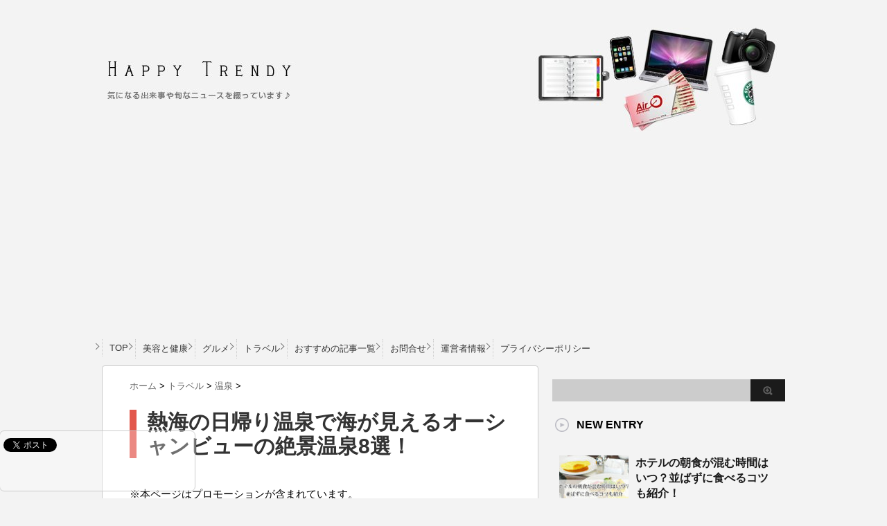

--- FILE ---
content_type: text/html; charset=UTF-8
request_url: https://happy-trendy.com/atami-oceanview-1571
body_size: 21474
content:
<!DOCTYPE html PUBLIC "-//W3C//DTD XHTML 1.0 Transitional//EN" "http://www.w3.org/TR/xhtml1/DTD/xhtml1-transitional.dtd">

<html lang="ja">
<head profile="http://gmpg.org/xfn/11">
<meta http-equiv="Content-Type" content="text/html; charset=UTF-8" />
<title>
  熱海の日帰り温泉で海が見えるオーシャンビューの絶景温泉8選！</title>
<link rel="alternate" type="application/rss+xml" title="ハッピートレンディ RSS Feed" href="https://happy-trendy.com/feed" />
<link rel="pingback" href="https://happy-trendy.com/xmlrpc.php" />
<link rel="shortcut icon" href="https://happy-trendy.com/wp-content/themes/stinger3/images/rogo.ico" />

<!---css切り替え--->
<meta name="viewport" content="width=1024, maximum-scale=1, user-scalable=yes">
<link rel="stylesheet" href="https://happy-trendy.com/wp-content/themes/stinger3/style.css" type="text/css" media="all" />

<script src="https://ajax.googleapis.com/ajax/libs/jquery/1.12.4/jquery.min.js"></script>
<!-- Global site tag (gtag.js) - Google Analytics -->
<script async src="https://www.googletagmanager.com/gtag/js?id=UA-51319348-1"></script>
<script>
  window.dataLayer = window.dataLayer || [];
  function gtag(){dataLayer.push(arguments);}
  gtag('js', new Date());

  gtag('config', 'UA-51319348-1');
</script>
	
<meta name='robots' content='max-image-preview:large' />
<link rel='dns-prefetch' href='//secure.gravatar.com' />
<link rel='dns-prefetch' href='//stats.wp.com' />
<link rel='dns-prefetch' href='//v0.wordpress.com' />
<script type="text/javascript">
window._wpemojiSettings = {"baseUrl":"https:\/\/s.w.org\/images\/core\/emoji\/14.0.0\/72x72\/","ext":".png","svgUrl":"https:\/\/s.w.org\/images\/core\/emoji\/14.0.0\/svg\/","svgExt":".svg","source":{"concatemoji":"https:\/\/happy-trendy.com\/wp-includes\/js\/wp-emoji-release.min.js?ver=6.2.8"}};
/*! This file is auto-generated */
!function(e,a,t){var n,r,o,i=a.createElement("canvas"),p=i.getContext&&i.getContext("2d");function s(e,t){p.clearRect(0,0,i.width,i.height),p.fillText(e,0,0);e=i.toDataURL();return p.clearRect(0,0,i.width,i.height),p.fillText(t,0,0),e===i.toDataURL()}function c(e){var t=a.createElement("script");t.src=e,t.defer=t.type="text/javascript",a.getElementsByTagName("head")[0].appendChild(t)}for(o=Array("flag","emoji"),t.supports={everything:!0,everythingExceptFlag:!0},r=0;r<o.length;r++)t.supports[o[r]]=function(e){if(p&&p.fillText)switch(p.textBaseline="top",p.font="600 32px Arial",e){case"flag":return s("\ud83c\udff3\ufe0f\u200d\u26a7\ufe0f","\ud83c\udff3\ufe0f\u200b\u26a7\ufe0f")?!1:!s("\ud83c\uddfa\ud83c\uddf3","\ud83c\uddfa\u200b\ud83c\uddf3")&&!s("\ud83c\udff4\udb40\udc67\udb40\udc62\udb40\udc65\udb40\udc6e\udb40\udc67\udb40\udc7f","\ud83c\udff4\u200b\udb40\udc67\u200b\udb40\udc62\u200b\udb40\udc65\u200b\udb40\udc6e\u200b\udb40\udc67\u200b\udb40\udc7f");case"emoji":return!s("\ud83e\udef1\ud83c\udffb\u200d\ud83e\udef2\ud83c\udfff","\ud83e\udef1\ud83c\udffb\u200b\ud83e\udef2\ud83c\udfff")}return!1}(o[r]),t.supports.everything=t.supports.everything&&t.supports[o[r]],"flag"!==o[r]&&(t.supports.everythingExceptFlag=t.supports.everythingExceptFlag&&t.supports[o[r]]);t.supports.everythingExceptFlag=t.supports.everythingExceptFlag&&!t.supports.flag,t.DOMReady=!1,t.readyCallback=function(){t.DOMReady=!0},t.supports.everything||(n=function(){t.readyCallback()},a.addEventListener?(a.addEventListener("DOMContentLoaded",n,!1),e.addEventListener("load",n,!1)):(e.attachEvent("onload",n),a.attachEvent("onreadystatechange",function(){"complete"===a.readyState&&t.readyCallback()})),(e=t.source||{}).concatemoji?c(e.concatemoji):e.wpemoji&&e.twemoji&&(c(e.twemoji),c(e.wpemoji)))}(window,document,window._wpemojiSettings);
</script>
<style type="text/css">
img.wp-smiley,
img.emoji {
	display: inline !important;
	border: none !important;
	box-shadow: none !important;
	height: 1em !important;
	width: 1em !important;
	margin: 0 0.07em !important;
	vertical-align: -0.1em !important;
	background: none !important;
	padding: 0 !important;
}
</style>
	<link rel='stylesheet' id='wp-block-library-css' href='https://happy-trendy.com/wp-includes/css/dist/block-library/style.min.css?ver=6.2.8' type='text/css' media='all' />
<style id='wp-block-library-inline-css' type='text/css'>
.has-text-align-justify{text-align:justify;}
</style>
<link rel='stylesheet' id='jetpack-videopress-video-block-view-css' href='https://happy-trendy.com/wp-content/plugins/jetpack/jetpack_vendor/automattic/jetpack-videopress/build/block-editor/blocks/video/view.css?minify=false&#038;ver=34ae973733627b74a14e' type='text/css' media='all' />
<link rel='stylesheet' id='mediaelement-css' href='https://happy-trendy.com/wp-includes/js/mediaelement/mediaelementplayer-legacy.min.css?ver=4.2.17' type='text/css' media='all' />
<link rel='stylesheet' id='wp-mediaelement-css' href='https://happy-trendy.com/wp-includes/js/mediaelement/wp-mediaelement.min.css?ver=6.2.8' type='text/css' media='all' />
<link rel='stylesheet' id='classic-theme-styles-css' href='https://happy-trendy.com/wp-includes/css/classic-themes.min.css?ver=6.2.8' type='text/css' media='all' />
<style id='global-styles-inline-css' type='text/css'>
body{--wp--preset--color--black: #000000;--wp--preset--color--cyan-bluish-gray: #abb8c3;--wp--preset--color--white: #ffffff;--wp--preset--color--pale-pink: #f78da7;--wp--preset--color--vivid-red: #cf2e2e;--wp--preset--color--luminous-vivid-orange: #ff6900;--wp--preset--color--luminous-vivid-amber: #fcb900;--wp--preset--color--light-green-cyan: #7bdcb5;--wp--preset--color--vivid-green-cyan: #00d084;--wp--preset--color--pale-cyan-blue: #8ed1fc;--wp--preset--color--vivid-cyan-blue: #0693e3;--wp--preset--color--vivid-purple: #9b51e0;--wp--preset--gradient--vivid-cyan-blue-to-vivid-purple: linear-gradient(135deg,rgba(6,147,227,1) 0%,rgb(155,81,224) 100%);--wp--preset--gradient--light-green-cyan-to-vivid-green-cyan: linear-gradient(135deg,rgb(122,220,180) 0%,rgb(0,208,130) 100%);--wp--preset--gradient--luminous-vivid-amber-to-luminous-vivid-orange: linear-gradient(135deg,rgba(252,185,0,1) 0%,rgba(255,105,0,1) 100%);--wp--preset--gradient--luminous-vivid-orange-to-vivid-red: linear-gradient(135deg,rgba(255,105,0,1) 0%,rgb(207,46,46) 100%);--wp--preset--gradient--very-light-gray-to-cyan-bluish-gray: linear-gradient(135deg,rgb(238,238,238) 0%,rgb(169,184,195) 100%);--wp--preset--gradient--cool-to-warm-spectrum: linear-gradient(135deg,rgb(74,234,220) 0%,rgb(151,120,209) 20%,rgb(207,42,186) 40%,rgb(238,44,130) 60%,rgb(251,105,98) 80%,rgb(254,248,76) 100%);--wp--preset--gradient--blush-light-purple: linear-gradient(135deg,rgb(255,206,236) 0%,rgb(152,150,240) 100%);--wp--preset--gradient--blush-bordeaux: linear-gradient(135deg,rgb(254,205,165) 0%,rgb(254,45,45) 50%,rgb(107,0,62) 100%);--wp--preset--gradient--luminous-dusk: linear-gradient(135deg,rgb(255,203,112) 0%,rgb(199,81,192) 50%,rgb(65,88,208) 100%);--wp--preset--gradient--pale-ocean: linear-gradient(135deg,rgb(255,245,203) 0%,rgb(182,227,212) 50%,rgb(51,167,181) 100%);--wp--preset--gradient--electric-grass: linear-gradient(135deg,rgb(202,248,128) 0%,rgb(113,206,126) 100%);--wp--preset--gradient--midnight: linear-gradient(135deg,rgb(2,3,129) 0%,rgb(40,116,252) 100%);--wp--preset--duotone--dark-grayscale: url('#wp-duotone-dark-grayscale');--wp--preset--duotone--grayscale: url('#wp-duotone-grayscale');--wp--preset--duotone--purple-yellow: url('#wp-duotone-purple-yellow');--wp--preset--duotone--blue-red: url('#wp-duotone-blue-red');--wp--preset--duotone--midnight: url('#wp-duotone-midnight');--wp--preset--duotone--magenta-yellow: url('#wp-duotone-magenta-yellow');--wp--preset--duotone--purple-green: url('#wp-duotone-purple-green');--wp--preset--duotone--blue-orange: url('#wp-duotone-blue-orange');--wp--preset--font-size--small: 13px;--wp--preset--font-size--medium: 20px;--wp--preset--font-size--large: 36px;--wp--preset--font-size--x-large: 42px;--wp--preset--spacing--20: 0.44rem;--wp--preset--spacing--30: 0.67rem;--wp--preset--spacing--40: 1rem;--wp--preset--spacing--50: 1.5rem;--wp--preset--spacing--60: 2.25rem;--wp--preset--spacing--70: 3.38rem;--wp--preset--spacing--80: 5.06rem;--wp--preset--shadow--natural: 6px 6px 9px rgba(0, 0, 0, 0.2);--wp--preset--shadow--deep: 12px 12px 50px rgba(0, 0, 0, 0.4);--wp--preset--shadow--sharp: 6px 6px 0px rgba(0, 0, 0, 0.2);--wp--preset--shadow--outlined: 6px 6px 0px -3px rgba(255, 255, 255, 1), 6px 6px rgba(0, 0, 0, 1);--wp--preset--shadow--crisp: 6px 6px 0px rgba(0, 0, 0, 1);}:where(.is-layout-flex){gap: 0.5em;}body .is-layout-flow > .alignleft{float: left;margin-inline-start: 0;margin-inline-end: 2em;}body .is-layout-flow > .alignright{float: right;margin-inline-start: 2em;margin-inline-end: 0;}body .is-layout-flow > .aligncenter{margin-left: auto !important;margin-right: auto !important;}body .is-layout-constrained > .alignleft{float: left;margin-inline-start: 0;margin-inline-end: 2em;}body .is-layout-constrained > .alignright{float: right;margin-inline-start: 2em;margin-inline-end: 0;}body .is-layout-constrained > .aligncenter{margin-left: auto !important;margin-right: auto !important;}body .is-layout-constrained > :where(:not(.alignleft):not(.alignright):not(.alignfull)){max-width: var(--wp--style--global--content-size);margin-left: auto !important;margin-right: auto !important;}body .is-layout-constrained > .alignwide{max-width: var(--wp--style--global--wide-size);}body .is-layout-flex{display: flex;}body .is-layout-flex{flex-wrap: wrap;align-items: center;}body .is-layout-flex > *{margin: 0;}:where(.wp-block-columns.is-layout-flex){gap: 2em;}.has-black-color{color: var(--wp--preset--color--black) !important;}.has-cyan-bluish-gray-color{color: var(--wp--preset--color--cyan-bluish-gray) !important;}.has-white-color{color: var(--wp--preset--color--white) !important;}.has-pale-pink-color{color: var(--wp--preset--color--pale-pink) !important;}.has-vivid-red-color{color: var(--wp--preset--color--vivid-red) !important;}.has-luminous-vivid-orange-color{color: var(--wp--preset--color--luminous-vivid-orange) !important;}.has-luminous-vivid-amber-color{color: var(--wp--preset--color--luminous-vivid-amber) !important;}.has-light-green-cyan-color{color: var(--wp--preset--color--light-green-cyan) !important;}.has-vivid-green-cyan-color{color: var(--wp--preset--color--vivid-green-cyan) !important;}.has-pale-cyan-blue-color{color: var(--wp--preset--color--pale-cyan-blue) !important;}.has-vivid-cyan-blue-color{color: var(--wp--preset--color--vivid-cyan-blue) !important;}.has-vivid-purple-color{color: var(--wp--preset--color--vivid-purple) !important;}.has-black-background-color{background-color: var(--wp--preset--color--black) !important;}.has-cyan-bluish-gray-background-color{background-color: var(--wp--preset--color--cyan-bluish-gray) !important;}.has-white-background-color{background-color: var(--wp--preset--color--white) !important;}.has-pale-pink-background-color{background-color: var(--wp--preset--color--pale-pink) !important;}.has-vivid-red-background-color{background-color: var(--wp--preset--color--vivid-red) !important;}.has-luminous-vivid-orange-background-color{background-color: var(--wp--preset--color--luminous-vivid-orange) !important;}.has-luminous-vivid-amber-background-color{background-color: var(--wp--preset--color--luminous-vivid-amber) !important;}.has-light-green-cyan-background-color{background-color: var(--wp--preset--color--light-green-cyan) !important;}.has-vivid-green-cyan-background-color{background-color: var(--wp--preset--color--vivid-green-cyan) !important;}.has-pale-cyan-blue-background-color{background-color: var(--wp--preset--color--pale-cyan-blue) !important;}.has-vivid-cyan-blue-background-color{background-color: var(--wp--preset--color--vivid-cyan-blue) !important;}.has-vivid-purple-background-color{background-color: var(--wp--preset--color--vivid-purple) !important;}.has-black-border-color{border-color: var(--wp--preset--color--black) !important;}.has-cyan-bluish-gray-border-color{border-color: var(--wp--preset--color--cyan-bluish-gray) !important;}.has-white-border-color{border-color: var(--wp--preset--color--white) !important;}.has-pale-pink-border-color{border-color: var(--wp--preset--color--pale-pink) !important;}.has-vivid-red-border-color{border-color: var(--wp--preset--color--vivid-red) !important;}.has-luminous-vivid-orange-border-color{border-color: var(--wp--preset--color--luminous-vivid-orange) !important;}.has-luminous-vivid-amber-border-color{border-color: var(--wp--preset--color--luminous-vivid-amber) !important;}.has-light-green-cyan-border-color{border-color: var(--wp--preset--color--light-green-cyan) !important;}.has-vivid-green-cyan-border-color{border-color: var(--wp--preset--color--vivid-green-cyan) !important;}.has-pale-cyan-blue-border-color{border-color: var(--wp--preset--color--pale-cyan-blue) !important;}.has-vivid-cyan-blue-border-color{border-color: var(--wp--preset--color--vivid-cyan-blue) !important;}.has-vivid-purple-border-color{border-color: var(--wp--preset--color--vivid-purple) !important;}.has-vivid-cyan-blue-to-vivid-purple-gradient-background{background: var(--wp--preset--gradient--vivid-cyan-blue-to-vivid-purple) !important;}.has-light-green-cyan-to-vivid-green-cyan-gradient-background{background: var(--wp--preset--gradient--light-green-cyan-to-vivid-green-cyan) !important;}.has-luminous-vivid-amber-to-luminous-vivid-orange-gradient-background{background: var(--wp--preset--gradient--luminous-vivid-amber-to-luminous-vivid-orange) !important;}.has-luminous-vivid-orange-to-vivid-red-gradient-background{background: var(--wp--preset--gradient--luminous-vivid-orange-to-vivid-red) !important;}.has-very-light-gray-to-cyan-bluish-gray-gradient-background{background: var(--wp--preset--gradient--very-light-gray-to-cyan-bluish-gray) !important;}.has-cool-to-warm-spectrum-gradient-background{background: var(--wp--preset--gradient--cool-to-warm-spectrum) !important;}.has-blush-light-purple-gradient-background{background: var(--wp--preset--gradient--blush-light-purple) !important;}.has-blush-bordeaux-gradient-background{background: var(--wp--preset--gradient--blush-bordeaux) !important;}.has-luminous-dusk-gradient-background{background: var(--wp--preset--gradient--luminous-dusk) !important;}.has-pale-ocean-gradient-background{background: var(--wp--preset--gradient--pale-ocean) !important;}.has-electric-grass-gradient-background{background: var(--wp--preset--gradient--electric-grass) !important;}.has-midnight-gradient-background{background: var(--wp--preset--gradient--midnight) !important;}.has-small-font-size{font-size: var(--wp--preset--font-size--small) !important;}.has-medium-font-size{font-size: var(--wp--preset--font-size--medium) !important;}.has-large-font-size{font-size: var(--wp--preset--font-size--large) !important;}.has-x-large-font-size{font-size: var(--wp--preset--font-size--x-large) !important;}
.wp-block-navigation a:where(:not(.wp-element-button)){color: inherit;}
:where(.wp-block-columns.is-layout-flex){gap: 2em;}
.wp-block-pullquote{font-size: 1.5em;line-height: 1.6;}
</style>
<link rel='stylesheet' id='contact-form-7-css' href='https://happy-trendy.com/wp-content/plugins/contact-form-7/includes/css/styles.css?ver=5.7.7' type='text/css' media='all' />
<link rel='stylesheet' id='Pz-HatenaBlogCard-css' href='https://happy-trendy.com/wp-content/uploads/pz-hatenablogcard/style.css?ver=6.2.8' type='text/css' media='all' />
<script type='text/javascript' src='https://happy-trendy.com/wp-includes/js/jquery/jquery.min.js?ver=3.6.4' id='jquery-core-js'></script>
<script type='text/javascript' src='https://happy-trendy.com/wp-includes/js/jquery/jquery-migrate.min.js?ver=3.4.0' async charset='UTF-8' id='jquery-migrate-js'></script>
<link rel="https://api.w.org/" href="https://happy-trendy.com/wp-json/" /><link rel="alternate" type="application/json" href="https://happy-trendy.com/wp-json/wp/v2/posts/1571" /><link rel="canonical" href="https://happy-trendy.com/atami-oceanview-1571" />
<link rel='shortlink' href='https://wp.me/p4ETDM-pl' />
<link rel="alternate" type="application/json+oembed" href="https://happy-trendy.com/wp-json/oembed/1.0/embed?url=https%3A%2F%2Fhappy-trendy.com%2Fatami-oceanview-1571" />
<link rel="alternate" type="text/xml+oembed" href="https://happy-trendy.com/wp-json/oembed/1.0/embed?url=https%3A%2F%2Fhappy-trendy.com%2Fatami-oceanview-1571&#038;format=xml" />
	<style>img#wpstats{display:none}</style>
		<style type="text/css">.broken_link, a.broken_link {
	text-decoration: line-through;
}</style>
<!-- Jetpack Open Graph Tags -->
<meta property="og:type" content="article" />
<meta property="og:title" content="熱海の日帰り温泉で海が見えるオーシャンビューの絶景温泉8選！" />
<meta property="og:url" content="https://happy-trendy.com/atami-oceanview-1571" />
<meta property="og:description" content="「熱海の日帰り温泉で海が見えるオーシャンビューの絶景温泉はないかな？」 &nbsp; とお探しではありませんか&hellip;" />
<meta property="article:published_time" content="2024-04-12T04:07:55+00:00" />
<meta property="article:modified_time" content="2025-05-09T00:44:12+00:00" />
<meta property="og:site_name" content="ハッピートレンディ" />
<meta property="og:image" content="https://happy-trendy.com/wp-content/uploads/2014/09/atami_higaeri004.jpg" />
<meta property="og:image:width" content="800" />
<meta property="og:image:height" content="436" />
<meta property="og:image:alt" content="熱海の日帰り温泉で海が見えるオーシャンビューの絶景温泉" />
<meta property="og:locale" content="ja_JP" />
<meta name="twitter:text:title" content="熱海の日帰り温泉で海が見えるオーシャンビューの絶景温泉8選！" />
<meta name="twitter:image" content="https://happy-trendy.com/wp-content/uploads/2014/09/atami_higaeri004.jpg?w=640" />
<meta name="twitter:image:alt" content="熱海の日帰り温泉で海が見えるオーシャンビューの絶景温泉" />
<meta name="twitter:card" content="summary_large_image" />

<!-- End Jetpack Open Graph Tags -->
	<style type="text/css">
		/*<!-- rtoc -->*/
		.rtoc-mokuji-content {
			background-color: #ffffff;
		}

		.rtoc-mokuji-content.frame1 {
			border: 1px solid #3f9cff;
		}

		.rtoc-mokuji-content #rtoc-mokuji-title {
			color: #555555;
		}

		.rtoc-mokuji-content .rtoc-mokuji li>a {
			color: #555555;
		}

		.rtoc-mokuji-content .mokuji_ul.level-1>.rtoc-item::before {
			background-color: #3f9cff !important;
		}

		.rtoc-mokuji-content .mokuji_ul.level-2>.rtoc-item::before {
			background-color: #3f9cff !important;
		}

		.rtoc-mokuji-content.frame2::before,
		.rtoc-mokuji-content.frame3,
		.rtoc-mokuji-content.frame4,
		.rtoc-mokuji-content.frame5 {
			border-color: #3f9cff !important;
		}

		.rtoc-mokuji-content.frame5::before,
		.rtoc-mokuji-content.frame5::after {
			background-color: #3f9cff;
		}

		.widget_block #rtoc-mokuji-wrapper .rtoc-mokuji.level-1 .rtoc-item.rtoc-current:after,
		.widget #rtoc-mokuji-wrapper .rtoc-mokuji.level-1 .rtoc-item.rtoc-current:after,
		#scrollad #rtoc-mokuji-wrapper .rtoc-mokuji.level-1 .rtoc-item.rtoc-current:after,
		#sideBarTracking #rtoc-mokuji-wrapper .rtoc-mokuji.level-1 .rtoc-item.rtoc-current:after {
			background-color: #3f9cff !important;
		}

		.cls-1,
		.cls-2 {
			stroke: #3f9cff;
		}

		.rtoc-mokuji-content .decimal_ol.level-2>.rtoc-item::before,
		.rtoc-mokuji-content .mokuji_ol.level-2>.rtoc-item::before,
		.rtoc-mokuji-content .decimal_ol.level-2>.rtoc-item::after,
		.rtoc-mokuji-content .decimal_ol.level-2>.rtoc-item::after {
			color: #3f9cff;
			background-color: #3f9cff;
		}

		.rtoc-mokuji-content .rtoc-mokuji.level-1>.rtoc-item::before {
			color: #3f9cff;
		}

		.rtoc-mokuji-content .decimal_ol>.rtoc-item::after {
			background-color: #3f9cff;
		}

		.rtoc-mokuji-content .decimal_ol>.rtoc-item::before {
			color: #3f9cff;
		}

		/*rtoc_return*/
		#rtoc_return a::before {
			background-image: url(https://happy-trendy.com/wp-content/plugins/rich-table-of-content/include/../img/rtoc_return.png);
		}

		#rtoc_return a {
			background-color:  !important;
		}

		/* アクセントポイント */
		.rtoc-mokuji-content .level-1>.rtoc-item #rtocAC.accent-point::after {
			background-color: #3f9cff;
		}

		.rtoc-mokuji-content .level-2>.rtoc-item #rtocAC.accent-point::after {
			background-color: #3f9cff;
		}

		/* rtoc_addon */
			</style>
	<link rel="icon" href="https://happy-trendy.com/wp-content/uploads/2023/10/cropped-favicon-32x32.jpg" sizes="32x32" />
<link rel="icon" href="https://happy-trendy.com/wp-content/uploads/2023/10/cropped-favicon-192x192.jpg" sizes="192x192" />
<link rel="apple-touch-icon" href="https://happy-trendy.com/wp-content/uploads/2023/10/cropped-favicon-180x180.jpg" />
<meta name="msapplication-TileImage" content="https://happy-trendy.com/wp-content/uploads/2023/10/cropped-favicon-270x270.jpg" />
<link rel="stylesheet" type="text/css" id="wp-custom-css" href="https://happy-trendy.com/?custom-css=40ea3c09a9" /></head>

<body class="post-template-default single single-post postid-1571 single-format-standard">
<div id="container">
<div id="header">
  <div id="header-in">
    <div id="h-l">
      <p class="sitename"><a href="https://happy-trendy.com/">
        ハッピートレンディ        </a></p>
            <p class="descr">
        旬なニュースをお届けします！      </p>
          </div>
    <!-- /#h-l --> 
  </div>
  <!-- /#header-in --> 
</div>
<!-- /#header -->
<div id="gazou">
  <div id="gazou-in">
                <p id="headimg"><img src="https://happy-trendy.com/wp-content/uploads/2014/06/header21.jpg" alt="*" width="986" height="150" /></p>
          </div>
  <!-- /#gazou-in --> 
</div>
<!-- /#gazou -->
<div class="clear"></div>
<!--pcnavi-->
<div class="smanone">
  <div id="navi-in">
    <ul>
      <li> <a href="https://happy-trendy.com" title="トップページ">TOP</a> </li>
      <div class="menu-menu-container"><ul id="menu-menu" class="menu"><li id="menu-item-387" class="menu-item menu-item-type-taxonomy menu-item-object-category menu-item-387"><a href="https://happy-trendy.com/category/%e7%be%8e%e5%ae%b9%e3%81%a8%e5%81%a5%e5%ba%b7">美容と健康</a></li>
<li id="menu-item-388" class="menu-item menu-item-type-taxonomy menu-item-object-category menu-item-388"><a href="https://happy-trendy.com/category/gourmet">グルメ</a></li>
<li id="menu-item-495" class="menu-item menu-item-type-taxonomy menu-item-object-category current-post-ancestor menu-item-495"><a href="https://happy-trendy.com/category/%e3%83%88%e3%83%a9%e3%83%99%e3%83%ab">トラベル</a></li>
<li id="menu-item-15270" class="menu-item menu-item-type-post_type menu-item-object-page menu-item-15270"><a href="https://happy-trendy.com/sitemap">おすすめの記事一覧</a></li>
<li id="menu-item-6335" class="menu-item menu-item-type-post_type menu-item-object-page menu-item-6335"><a href="https://happy-trendy.com/contact">お問合せ</a></li>
<li id="menu-item-7643" class="menu-item menu-item-type-post_type menu-item-object-page menu-item-7643"><a href="https://happy-trendy.com/info">運営者情報</a></li>
<li id="menu-item-19420" class="menu-item menu-item-type-post_type menu-item-object-page menu-item-19420"><a href="https://happy-trendy.com/privacy-policy">プライバシーポリシー</a></li>
</ul></div>    </ul>
    <div class="clear"></div>
  </div>
</div>
<!--/pcnavi-->
<div id="wrap">
<div id="wrap-in">
<div id="main">

<div class="kuzu">
  <div id="breadcrumb">
    <div itemscope itemtype="http://data-vocabulary.org/Breadcrumb"> <a href="https://happy-trendy.com" itemprop="url"> <span itemprop="title">ホーム</span> </a> &gt; </div>
                        <div itemscope itemtype="http://data-vocabulary.org/Breadcrumb"> <a href="https://happy-trendy.com/category/%e3%83%88%e3%83%a9%e3%83%99%e3%83%ab" itemprop="url"> <span itemprop="title">トラベル</span> </a> &gt; </div>
        <div itemscope itemtype="http://data-vocabulary.org/Breadcrumb"> <a href="https://happy-trendy.com/category/%e3%83%88%e3%83%a9%e3%83%99%e3%83%ab/%e6%b8%a9%e6%b3%89" itemprop="url"> <span itemprop="title">温泉</span> </a> &gt; </div>
      </div>
</div>
<!--/kuzu-->
<div id="dendo"> </div>
<!-- /#dendo -->
<div class="post"> 
  <!--ループ開始-->
    <div class="kizi">
    <h1 class="entry-title">
      熱海の日帰り温泉で海が見えるオーシャンビューの絶景温泉8選！    </h1>
	  <p>※本ページはプロモーションが含まれています。</p>
    <div class="blogbox">
      <p><span class="kdate">公開日：
        <time class="entry-date" datetime="2024-04-12T13:07:55+09:00">
          2024/04/12        </time>
        :
         最終更新日：2025/05/09        </span>
        <a href="https://happy-trendy.com/category/%e3%83%88%e3%83%a9%e3%83%99%e3%83%ab/%e6%b8%a9%e6%b3%89" rel="category tag">温泉</a>                <br>
      </p>
    </div>
    
    
    <div style="margin-bottom:10px;"><div align="center"><img width="550" height="300" src="https://happy-trendy.com/wp-content/uploads/2014/09/atami_higaeri004-768x419.jpg" class="attachment-550x300 size-550x300 wp-post-image" alt="熱海の日帰り温泉で海が見えるオーシャンビューの絶景温泉" decoding="async" srcset="https://happy-trendy.com/wp-content/uploads/2014/09/atami_higaeri004-768x419.jpg 768w, https://happy-trendy.com/wp-content/uploads/2014/09/atami_higaeri004-300x164.jpg 300w, https://happy-trendy.com/wp-content/uploads/2014/09/atami_higaeri004.jpg 800w" sizes="(max-width: 550px) 100vw, 550px" /></div></div>
	  
	<p style="font-size:12px;">掲載の内容は記事公開時のものなので変更されている場合があります。お出かけやご利用の際には公式サイトで要確認です！</p>
	 
   <div style="padding:20px 0px;" align="center">
    <h4 style="display:none">スポンサーリンク</h4>			<div class="textwidget">スポンサーリンク
<br />
<script async src="//pagead2.googlesyndication.com/pagead/js/adsbygoogle.js"></script>
<!-- とりあえず -->
<ins class="adsbygoogle"
     style="display:inline-block;width:336px;height:280px"
     data-ad-client="ca-pub-7764058019857951"
     data-ad-slot="3237453821"></ins>
<script>
(adsbygoogle = window.adsbygoogle || []).push({});
</script></div>
		  </div>
	  
    
    <p>「熱海の日帰り温泉で海が見えるオーシャンビューの絶景温泉はないかな？」</p>
<p>&nbsp;</p>
<p>とお探しではありませんか？</p>
<p>&nbsp;</p>
<p>熱海温泉といえば絶景オーシャンビューのお風呂で海を見ながら開放的な温泉をゆっくり満喫することができます。</p>
<p>&nbsp;</p>
<p>絶景のオーシャンビューを見ながらの日帰り温泉は本当に癒しのひとときで気持ちいいですよね♪</p>
<p>&nbsp;</p>
<p>今回は熱海の日帰り温泉で海が見えるオーシャンビューの絶景温泉をご紹介したいと思います。</p>
<p>&nbsp;</p>
<p><span id="more-1571"></span></p>
<div id="rtoc-mokuji-wrapper" class="rtoc-mokuji-content frame3 preset1 animation-fade rtoc_open default" data-id="1571" data-theme="stinger3ver20140327">
			<div id="rtoc-mokuji-title" class=" rtoc_left">
			<button class="rtoc_open_close rtoc_open"></button>
			<span>Contents</span>
			</div><ol class="rtoc-mokuji decimal_ol level-1"><li class="rtoc-item"><a href="#rtoc-1">秀花園 湯の花膳</a></li><li class="rtoc-item"><a href="#rtoc-2">ＫＫＲホテル熱海</a></li><li class="rtoc-item"><a href="#rtoc-3">オーシャンスパ Fuua（フーア）</a></li><li class="rtoc-item"><a href="#rtoc-4">リブマックスリゾート熱海シーフロント</a></li><li class="rtoc-item"><a href="#rtoc-5">ニューとみよし</a></li><li class="rtoc-item"><a href="#rtoc-6">ホテルニューアカオ</a></li><li class="rtoc-item"><a href="#rtoc-7">ホテル貫一</a></li><li class="rtoc-item"><a href="#rtoc-8">湯の宿　平鶴</a></li></ol></div><h2 id="rtoc-1" >秀花園 湯の花膳</h2>
<p><img decoding="async" loading="lazy" class="alignnone size-full wp-image-1575" src="https://happy-trendy.com/wp-content/uploads/2014/09/atami_o02.jpg" alt="atami_o02" width="550" height="300" srcset="https://happy-trendy.com/wp-content/uploads/2014/09/atami_o02.jpg 550w, https://happy-trendy.com/wp-content/uploads/2014/09/atami_o02-300x163.jpg 300w" sizes="(max-width: 550px) 100vw, 550px" /></p>
<p>Photo by <a href="http://www.syukaen.com/" target="_blank" rel="noopener noreferrer external nofollow">秀花園 湯の花膳</a></p>
<p>熱海駅からバスに乗って熱海港バス停から歩いて1分に位置する「湯の花膳」。</p>
<p>&nbsp;</p>
<p>屋上にある大浴場からは熱海の街並みだけでなく、熱海湾を一望できる露天風呂があって海が見えるオーシャンビューのお風呂で熱海の温泉を楽しむことができます。</p>
<p>&nbsp;</p>
<blockquote class="instagram-media" style="background: #FFF; border: 0; border-radius: 3px; box-shadow: 0 0 1px 0 rgba(0,0,0,0.5),0 1px 10px 0 rgba(0,0,0,0.15); margin: 1px; max-width: 540px; min-width: 326px; padding: 0; width: calc(100% - 2px);" data-instgrm-permalink="https://www.instagram.com/p/C1Jj-SLSbOc/?utm_source=ig_embed&amp;utm_campaign=loading" data-instgrm-version="14">
<div style="padding: 16px;">
<p>&nbsp;</p>
<div style="display: flex; flex-direction: row; align-items: center;">
<div style="background-color: #f4f4f4; border-radius: 50%; flex-grow: 0; height: 40px; margin-right: 14px; width: 40px;"></div>
<div style="display: flex; flex-direction: column; flex-grow: 1; justify-content: center;">
<div style="background-color: #f4f4f4; border-radius: 4px; flex-grow: 0; height: 14px; margin-bottom: 6px; width: 100px;"></div>
<div style="background-color: #f4f4f4; border-radius: 4px; flex-grow: 0; height: 14px; width: 60px;"></div>
</div>
</div>
<div style="padding: 19% 0;"></div>
<div style="display: block; height: 50px; margin: 0 auto 12px; width: 50px;"></div>
<div style="padding-top: 8px;">
<div style="color: #3897f0; font-family: Arial,sans-serif; font-size: 14px; font-style: normal; font-weight: 550; line-height: 18px;">この投稿をInstagramで見る</div>
</div>
<div style="padding: 12.5% 0;"></div>
<div style="display: flex; flex-direction: row; margin-bottom: 14px; align-items: center;">
<div>
<div style="background-color: #f4f4f4; border-radius: 50%; height: 12.5px; width: 12.5px; transform: translateX(0px) translateY(7px);"></div>
<div style="background-color: #f4f4f4; height: 12.5px; transform: rotate(-45deg) translateX(3px) translateY(1px); width: 12.5px; flex-grow: 0; margin-right: 14px; margin-left: 2px;"></div>
<div style="background-color: #f4f4f4; border-radius: 50%; height: 12.5px; width: 12.5px; transform: translateX(9px) translateY(-18px);"></div>
</div>
<div style="margin-left: 8px;">
<div style="background-color: #f4f4f4; border-radius: 50%; flex-grow: 0; height: 20px; width: 20px;"></div>
<div style="width: 0; height: 0; border-top: 2px solid transparent; border-left: 6px solid #f4f4f4; border-bottom: 2px solid transparent; transform: translateX(16px) translateY(-4px) rotate(30deg);"></div>
</div>
<div style="margin-left: auto;">
<div style="width: 0px; border-top: 8px solid #F4F4F4; border-right: 8px solid transparent; transform: translateY(16px);"></div>
<div style="background-color: #f4f4f4; flex-grow: 0; height: 12px; width: 16px; transform: translateY(-4px);"></div>
<div style="width: 0; height: 0; border-top: 8px solid #F4F4F4; border-left: 8px solid transparent; transform: translateY(-4px) translateX(8px);"></div>
</div>
</div>
<div style="display: flex; flex-direction: column; flex-grow: 1; justify-content: center; margin-bottom: 24px;">
<div style="background-color: #f4f4f4; border-radius: 4px; flex-grow: 0; height: 14px; margin-bottom: 6px; width: 224px;"></div>
<div style="background-color: #f4f4f4; border-radius: 4px; flex-grow: 0; height: 14px; width: 144px;"></div>
</div>
<p>&nbsp;</p>
<p style="color: #c9c8cd; font-family: Arial,sans-serif; font-size: 14px; line-height: 17px; margin-bottom: 0; margin-top: 8px; overflow: hidden; padding: 8px 0 7px; text-align: center; text-overflow: ellipsis; white-space: nowrap;"><a style="color: #c9c8cd; font-family: Arial,sans-serif; font-size: 14px; font-style: normal; font-weight: normal; line-height: 17px; text-decoration: none;" href="https://www.instagram.com/p/C1Jj-SLSbOc/?utm_source=ig_embed&amp;utm_campaign=loading" target="_blank" rel="noopener external nofollow">熱海温泉旅館　秀花園湯の花膳(@syukaen)がシェアした投稿</a></p>
</div>
</blockquote>
<p><script async src="//www.instagram.com/embed.js"></script></p>
<p>&nbsp;</p>
<p><strong>海が見える屋上露天風呂からのオーシャンビューと空の景色は開放感があって気持ちがいいですね♪</strong></p>
<p>&nbsp;</p>
<p>お風呂の種類が多いのが湯の花膳の温泉のもう一つの特徴です。</p>
<p>&nbsp;</p>
<div class="box25">日帰り温泉入浴料：2,350円（税・サ込）<br />
タオル、バスタオル付き<br />
日帰り温泉利用時間：14:00～18:00</div>
<p>&nbsp;</p>
<p><iframe loading="lazy" style="border: 0;" src="https://www.google.com/maps/embed?pb=!1m18!1m12!1m3!1d11411.793435298996!2d139.06992399267153!3d35.092185055491896!2m3!1f0!2f0!3f0!3m2!1i1024!2i768!4f13.1!3m3!1m2!1s0x6019be59626eb7af%3A0x82f5147102a8e012!2z56eA6Iqx5ZySIOa5r-OBruiKseiGsw!5e0!3m2!1sja!2sjp!4v1712893154651!5m2!1sja!2sjp" width="550" height="400" allowfullscreen="allowfullscreen"></iframe></p>
<p>&nbsp;</p>
<table border="0" width="100%" cellspacing="3" cellpadding="3">
<tbody>
<tr>
<td>施設名</td>
<td>秀花園 湯の花膳</td>
</tr>
<tr>
<td>住所</td>
<td>静岡県熱海市和田浜南町7番13号</td>
</tr>
<tr>
<td>TEL</td>
<td>0557-83-5151</td>
</tr>
<tr>
<td>時間</td>
<td>午後2時～午後6時頃まで</td>
</tr>
<tr>
<td>料金</td>
<td>1人：2,350円（税・サ込）<br />
・タオル、バスタオル付き</td>
</tr>
<tr>
<td>泉質</td>
<td>カルシウム・ナトリウム-塩化物温泉（高張性・中性・高温泉）</td>
</tr>
<tr>
<td>アクセス</td>
<td>熱海駅より東海バス（熱海港・後楽園行き）乗車、「熱海港バス停」で下車後 徒歩１分</td>
</tr>
<tr>
<td>公式サイト</td>
<td><a href="http://www.syukaen.com/" target="_blank" rel="noopener external nofollow">公式サイトはこちら</a></td>
</tr>
</tbody>
</table>
<p>&nbsp;</p>
<h2 id="rtoc-2" >ＫＫＲホテル熱海</h2>
<p><img decoding="async" loading="lazy" class="alignnone size-full wp-image-1573" src="https://happy-trendy.com/wp-content/uploads/2014/09/atami_o06.jpg" alt="atami_o06" width="550" height="300" srcset="https://happy-trendy.com/wp-content/uploads/2014/09/atami_o06.jpg 550w, https://happy-trendy.com/wp-content/uploads/2014/09/atami_o06-300x163.jpg 300w" sizes="(max-width: 550px) 100vw, 550px" /></p>
<p>Photo by <a href="http://www.kkr-atami.gr.jp/" target="_blank" rel="noopener noreferrer external nofollow">ＫＫＲホテル熱海</a></p>
<p>熱海駅から歩いて7分と駅から近くオーシャンビューの絶景温泉を日帰りで楽しめる「ＫＫＲホテル熱海」。</p>
<p>&nbsp;</p>
<p>ＫＫＲホテル熱海では大浴場と露天風呂から相模湾と伊豆七島のオーシャンビューを眺めながら絶景の温泉を楽しむことができます♪内風呂の大浴場から海が見えるのもいいですね♪</p>
<p>&nbsp;</p>
<blockquote class="instagram-media" style="background: #FFF; border: 0; border-radius: 3px; box-shadow: 0 0 1px 0 rgba(0,0,0,0.5),0 1px 10px 0 rgba(0,0,0,0.15); margin: 1px; max-width: 540px; min-width: 326px; padding: 0; width: calc(100% - 2px);" data-instgrm-permalink="https://www.instagram.com/p/CwkelqESjqc/?utm_source=ig_embed&amp;utm_campaign=loading" data-instgrm-version="14">
<div style="padding: 16px;">
<p>&nbsp;</p>
<div style="display: flex; flex-direction: row; align-items: center;">
<div style="background-color: #f4f4f4; border-radius: 50%; flex-grow: 0; height: 40px; margin-right: 14px; width: 40px;"></div>
<div style="display: flex; flex-direction: column; flex-grow: 1; justify-content: center;">
<div style="background-color: #f4f4f4; border-radius: 4px; flex-grow: 0; height: 14px; margin-bottom: 6px; width: 100px;"></div>
<div style="background-color: #f4f4f4; border-radius: 4px; flex-grow: 0; height: 14px; width: 60px;"></div>
</div>
</div>
<div style="padding: 19% 0;"></div>
<div style="display: block; height: 50px; margin: 0 auto 12px; width: 50px;"></div>
<div style="padding-top: 8px;">
<div style="color: #3897f0; font-family: Arial,sans-serif; font-size: 14px; font-style: normal; font-weight: 550; line-height: 18px;">この投稿をInstagramで見る</div>
</div>
<div style="padding: 12.5% 0;"></div>
<div style="display: flex; flex-direction: row; margin-bottom: 14px; align-items: center;">
<div>
<div style="background-color: #f4f4f4; border-radius: 50%; height: 12.5px; width: 12.5px; transform: translateX(0px) translateY(7px);"></div>
<div style="background-color: #f4f4f4; height: 12.5px; transform: rotate(-45deg) translateX(3px) translateY(1px); width: 12.5px; flex-grow: 0; margin-right: 14px; margin-left: 2px;"></div>
<div style="background-color: #f4f4f4; border-radius: 50%; height: 12.5px; width: 12.5px; transform: translateX(9px) translateY(-18px);"></div>
</div>
<div style="margin-left: 8px;">
<div style="background-color: #f4f4f4; border-radius: 50%; flex-grow: 0; height: 20px; width: 20px;"></div>
<div style="width: 0; height: 0; border-top: 2px solid transparent; border-left: 6px solid #f4f4f4; border-bottom: 2px solid transparent; transform: translateX(16px) translateY(-4px) rotate(30deg);"></div>
</div>
<div style="margin-left: auto;">
<div style="width: 0px; border-top: 8px solid #F4F4F4; border-right: 8px solid transparent; transform: translateY(16px);"></div>
<div style="background-color: #f4f4f4; flex-grow: 0; height: 12px; width: 16px; transform: translateY(-4px);"></div>
<div style="width: 0; height: 0; border-top: 8px solid #F4F4F4; border-left: 8px solid transparent; transform: translateY(-4px) translateX(8px);"></div>
</div>
</div>
<div style="display: flex; flex-direction: column; flex-grow: 1; justify-content: center; margin-bottom: 24px;">
<div style="background-color: #f4f4f4; border-radius: 4px; flex-grow: 0; height: 14px; margin-bottom: 6px; width: 224px;"></div>
<div style="background-color: #f4f4f4; border-radius: 4px; flex-grow: 0; height: 14px; width: 144px;"></div>
</div>
<p>&nbsp;</p>
<p style="color: #c9c8cd; font-family: Arial,sans-serif; font-size: 14px; line-height: 17px; margin-bottom: 0; margin-top: 8px; overflow: hidden; padding: 8px 0 7px; text-align: center; text-overflow: ellipsis; white-space: nowrap;"><a style="color: #c9c8cd; font-family: Arial,sans-serif; font-size: 14px; font-style: normal; font-weight: normal; line-height: 17px; text-decoration: none;" href="https://www.instagram.com/p/CwkelqESjqc/?utm_source=ig_embed&amp;utm_campaign=loading" target="_blank" rel="noopener external nofollow">KKRホテル熱海【公式】(@kkrhotelatami)がシェアした投稿</a></p>
</div>
</blockquote>
<p><script async src="//www.instagram.com/embed.js"></script></p>
<p>&nbsp;</p>
<p>露天風呂は高層階にあるから海が良く見え開放感があって気持ちい温泉です♪</p>
<p>&nbsp;</p>
<p><strong>ＫＫＲホテル熱海は熱海の日帰り温泉の中では料金がリーズナブルで営業時間も長いので、リーズナブルにゆっくり日帰り温泉を楽しみたい方におすすめです！</strong></p>
<p>&nbsp;</p>
<div class="box25">日帰り温泉入浴料金：1,600円<br />
日帰り温泉＋ランチ：2500円<br />
日帰り温泉利用時間：11：00～20：00</div>
<p>&nbsp;</p>
<p><iframe loading="lazy" style="border: 0;" src="https://www.google.com/maps/embed?pb=!1m18!1m12!1m3!1d3264.190667551296!2d139.07867897527206!3d35.10194956157886!2m3!1f0!2f0!3f0!3m2!1i1024!2i768!4f13.1!3m3!1m2!1s0x6019be6205957c45%3A0x5087eac5ea252c85!2zS0tS44Ob44OG44Or54ax5rW3!5e0!3m2!1sja!2sjp!4v1712893309253!5m2!1sja!2sjp" width="550" height="400" allowfullscreen="allowfullscreen"></iframe></p>
<p>&nbsp;</p>
<table border="0" width="100%" cellspacing="3" cellpadding="3">
<tbody>
<tr>
<td>施設名</td>
<td>ＫＫＲホテル熱海</td>
</tr>
<tr>
<td>住所</td>
<td>静岡県熱海市春日町7-39</td>
</tr>
<tr>
<td>TEL</td>
<td>0557-85-2000</td>
</tr>
<tr>
<td>時間</td>
<td>11:00～20:00（土日祝16:00営業終了）<br />
※繁忙日特別料金：2000円</td>
</tr>
<tr>
<td>料金</td>
<td>一人1600円</td>
</tr>
<tr>
<td>泉質</td>
<td>ナトリウム・カルシウム 塩化物温泉</td>
</tr>
<tr>
<td>アクセス</td>
<td>熱海駅から徒歩7分</td>
</tr>
<tr>
<td>公式サイト</td>
<td><a href="https://www.kkr-atami.gr.jp/" target="_blank" rel="noopener external nofollow">公式サイトはこちら</a></td>
</tr>
</tbody>
</table>
<p>&nbsp;</p>
<h2 id="rtoc-3" >オーシャンスパ Fuua（フーア）</h2>
<p><img decoding="async" loading="lazy" class="alignnone size-full wp-image-16589" src="https://happy-trendy.com/wp-content/uploads/2014/09/atami_higaeri001.jpg" alt="" width="550" height="344" srcset="https://happy-trendy.com/wp-content/uploads/2014/09/atami_higaeri001.jpg 550w, https://happy-trendy.com/wp-content/uploads/2014/09/atami_higaeri001-300x188.jpg 300w" sizes="(max-width: 550px) 100vw, 550px" /></p>
<p>Photo by <a href="https://atamibayresort.com/fuua/" target="_blank" rel="noopener noreferrer external nofollow">オーシャンスパ Fuua</a></p>
<p>熱海駅から無料のシャトルバスで10分に位置する「オーシャンスパ Fuua（フーア）」。</p>
<p>&nbsp;</p>
<p><strong>フーアの館内はとても広く大浴場だけでなく、ロリュウ体験、岩盤浴、リラックススペースが広い、お土産屋さんがあると施設が充実しているから1日楽しむことができます。</strong></p>
<p>&nbsp;</p>
<blockquote class="instagram-media" style="background: #FFF; border: 0; border-radius: 3px; box-shadow: 0 0 1px 0 rgba(0,0,0,0.5),0 1px 10px 0 rgba(0,0,0,0.15); margin: 1px; max-width: 540px; min-width: 326px; padding: 0; width: calc(100% - 2px);" data-instgrm-permalink="https://www.instagram.com/p/CtyhOfhPu3y/?utm_source=ig_embed&amp;utm_campaign=loading" data-instgrm-version="14">
<div style="padding: 16px;">
<p>&nbsp;</p>
<div style="display: flex; flex-direction: row; align-items: center;">
<div style="background-color: #f4f4f4; border-radius: 50%; flex-grow: 0; height: 40px; margin-right: 14px; width: 40px;"></div>
<div style="display: flex; flex-direction: column; flex-grow: 1; justify-content: center;">
<div style="background-color: #f4f4f4; border-radius: 4px; flex-grow: 0; height: 14px; margin-bottom: 6px; width: 100px;"></div>
<div style="background-color: #f4f4f4; border-radius: 4px; flex-grow: 0; height: 14px; width: 60px;"></div>
</div>
</div>
<div style="padding: 19% 0;"></div>
<div style="display: block; height: 50px; margin: 0 auto 12px; width: 50px;"></div>
<div style="padding-top: 8px;">
<div style="color: #3897f0; font-family: Arial,sans-serif; font-size: 14px; font-style: normal; font-weight: 550; line-height: 18px;">この投稿をInstagramで見る</div>
</div>
<div style="padding: 12.5% 0;"></div>
<div style="display: flex; flex-direction: row; margin-bottom: 14px; align-items: center;">
<div>
<div style="background-color: #f4f4f4; border-radius: 50%; height: 12.5px; width: 12.5px; transform: translateX(0px) translateY(7px);"></div>
<div style="background-color: #f4f4f4; height: 12.5px; transform: rotate(-45deg) translateX(3px) translateY(1px); width: 12.5px; flex-grow: 0; margin-right: 14px; margin-left: 2px;"></div>
<div style="background-color: #f4f4f4; border-radius: 50%; height: 12.5px; width: 12.5px; transform: translateX(9px) translateY(-18px);"></div>
</div>
<div style="margin-left: 8px;">
<div style="background-color: #f4f4f4; border-radius: 50%; flex-grow: 0; height: 20px; width: 20px;"></div>
<div style="width: 0; height: 0; border-top: 2px solid transparent; border-left: 6px solid #f4f4f4; border-bottom: 2px solid transparent; transform: translateX(16px) translateY(-4px) rotate(30deg);"></div>
</div>
<div style="margin-left: auto;">
<div style="width: 0px; border-top: 8px solid #F4F4F4; border-right: 8px solid transparent; transform: translateY(16px);"></div>
<div style="background-color: #f4f4f4; flex-grow: 0; height: 12px; width: 16px; transform: translateY(-4px);"></div>
<div style="width: 0; height: 0; border-top: 8px solid #F4F4F4; border-left: 8px solid transparent; transform: translateY(-4px) translateX(8px);"></div>
</div>
</div>
<div style="display: flex; flex-direction: column; flex-grow: 1; justify-content: center; margin-bottom: 24px;">
<div style="background-color: #f4f4f4; border-radius: 4px; flex-grow: 0; height: 14px; margin-bottom: 6px; width: 224px;"></div>
<div style="background-color: #f4f4f4; border-radius: 4px; flex-grow: 0; height: 14px; width: 144px;"></div>
</div>
<p>&nbsp;</p>
<p style="color: #c9c8cd; font-family: Arial,sans-serif; font-size: 14px; line-height: 17px; margin-bottom: 0; margin-top: 8px; overflow: hidden; padding: 8px 0 7px; text-align: center; text-overflow: ellipsis; white-space: nowrap;"><a style="color: #c9c8cd; font-family: Arial,sans-serif; font-size: 14px; font-style: normal; font-weight: normal; line-height: 17px; text-decoration: none;" href="https://www.instagram.com/p/CtyhOfhPu3y/?utm_source=ig_embed&amp;utm_campaign=loading" target="_blank" rel="noopener external nofollow">オーシャンスパ Fuua (フーア) 【公式】(熱海)(@oceanspafuua_official)がシェアした投稿</a></p>
</div>
</blockquote>
<p><script async src="//www.instagram.com/embed.js"></script></p>
<p>&nbsp;</p>
<p>また名物の海が見える露天立ち湯からの景色が絶景でこれだけでもいく価値ありですね！</p>
<p>&nbsp;</p>
<p>館内のインテリアもおしゃれでアメニティも充実しているから女子におすすめです♪</p>
<p>&nbsp;</p>
<blockquote class="instagram-media" style="background: #FFF; border: 0; border-radius: 3px; box-shadow: 0 0 1px 0 rgba(0,0,0,0.5),0 1px 10px 0 rgba(0,0,0,0.15); margin: 1px; max-width: 540px; min-width: 326px; padding: 0; width: calc(100% - 2px);" data-instgrm-permalink="https://www.instagram.com/p/CtgSiANvhIS/?utm_source=ig_embed&amp;utm_campaign=loading" data-instgrm-version="14">
<div style="padding: 16px;">
<p>&nbsp;</p>
<div style="display: flex; flex-direction: row; align-items: center;">
<div style="background-color: #f4f4f4; border-radius: 50%; flex-grow: 0; height: 40px; margin-right: 14px; width: 40px;"></div>
<div style="display: flex; flex-direction: column; flex-grow: 1; justify-content: center;">
<div style="background-color: #f4f4f4; border-radius: 4px; flex-grow: 0; height: 14px; margin-bottom: 6px; width: 100px;"></div>
<div style="background-color: #f4f4f4; border-radius: 4px; flex-grow: 0; height: 14px; width: 60px;"></div>
</div>
</div>
<div style="padding: 19% 0;"></div>
<div style="display: block; height: 50px; margin: 0 auto 12px; width: 50px;"></div>
<div style="padding-top: 8px;">
<div style="color: #3897f0; font-family: Arial,sans-serif; font-size: 14px; font-style: normal; font-weight: 550; line-height: 18px;">この投稿をInstagramで見る</div>
</div>
<div style="padding: 12.5% 0;"></div>
<div style="display: flex; flex-direction: row; margin-bottom: 14px; align-items: center;">
<div>
<div style="background-color: #f4f4f4; border-radius: 50%; height: 12.5px; width: 12.5px; transform: translateX(0px) translateY(7px);"></div>
<div style="background-color: #f4f4f4; height: 12.5px; transform: rotate(-45deg) translateX(3px) translateY(1px); width: 12.5px; flex-grow: 0; margin-right: 14px; margin-left: 2px;"></div>
<div style="background-color: #f4f4f4; border-radius: 50%; height: 12.5px; width: 12.5px; transform: translateX(9px) translateY(-18px);"></div>
</div>
<div style="margin-left: 8px;">
<div style="background-color: #f4f4f4; border-radius: 50%; flex-grow: 0; height: 20px; width: 20px;"></div>
<div style="width: 0; height: 0; border-top: 2px solid transparent; border-left: 6px solid #f4f4f4; border-bottom: 2px solid transparent; transform: translateX(16px) translateY(-4px) rotate(30deg);"></div>
</div>
<div style="margin-left: auto;">
<div style="width: 0px; border-top: 8px solid #F4F4F4; border-right: 8px solid transparent; transform: translateY(16px);"></div>
<div style="background-color: #f4f4f4; flex-grow: 0; height: 12px; width: 16px; transform: translateY(-4px);"></div>
<div style="width: 0; height: 0; border-top: 8px solid #F4F4F4; border-left: 8px solid transparent; transform: translateY(-4px) translateX(8px);"></div>
</div>
</div>
<div style="display: flex; flex-direction: column; flex-grow: 1; justify-content: center; margin-bottom: 24px;">
<div style="background-color: #f4f4f4; border-radius: 4px; flex-grow: 0; height: 14px; margin-bottom: 6px; width: 224px;"></div>
<div style="background-color: #f4f4f4; border-radius: 4px; flex-grow: 0; height: 14px; width: 144px;"></div>
</div>
<p>&nbsp;</p>
<p style="color: #c9c8cd; font-family: Arial,sans-serif; font-size: 14px; line-height: 17px; margin-bottom: 0; margin-top: 8px; overflow: hidden; padding: 8px 0 7px; text-align: center; text-overflow: ellipsis; white-space: nowrap;"><a style="color: #c9c8cd; font-family: Arial,sans-serif; font-size: 14px; font-style: normal; font-weight: normal; line-height: 17px; text-decoration: none;" href="https://www.instagram.com/p/CtgSiANvhIS/?utm_source=ig_embed&amp;utm_campaign=loading" target="_blank" rel="noopener external nofollow">オーシャンスパ Fuua (フーア) 【公式】(熱海)(@oceanspafuua_official)がシェアした投稿</a></p>
</div>
</blockquote>
<p><script async src="//www.instagram.com/embed.js"></script></p>
<p>&nbsp;</p>
<p>また熱海の人気商品「熱海プリン」も売店で売ってるから温泉後にリラックススペースでゆったい食べることができるのもうれしいポイントです。</p>
<p>&nbsp;</p>
<p><strong>熱海で海を見ながら絶景オーシャンビューがあるおしゃれな温泉で1日ゆっくり過ごしたい時におすすめです♪</strong></p>
<p>&nbsp;</p>
<div class="box25">日帰り温泉：大人3080円～3410円、子供2310円～2530円<br />
営業時間：10:00～22:00（最終入館／21:00）</div>
<p>&nbsp;</p>
<p><iframe loading="lazy" style="border: 0;" src="https://www.google.com/maps/embed?pb=!1m18!1m12!1m3!1d4193.260849036617!2d139.07686888030366!3d35.088603252292415!2m3!1f0!2f0!3f0!3m2!1i1024!2i768!4f13.1!3m3!1m2!1s0x6019bfa18b6186c7%3A0x83471731281847ab!2z44Kq44O844K344Oj44Oz44K544ORIEZ1dWE!5e0!3m2!1sja!2sjp!4v1712893435488!5m2!1sja!2sjp" width="550" height="400" allowfullscreen="allowfullscreen"></iframe></p>
<table border="0" width="100%" cellspacing="3" cellpadding="3">
<tbody>
<tr>
<td>施設名</td>
<td>オーシャンスパ Fuua</td>
</tr>
<tr>
<td>住所</td>
<td>静岡県熱海市和田浜南町10-1</td>
</tr>
<tr>
<td>TEL</td>
<td>0557-82-0123</td>
</tr>
<tr>
<td>時間</td>
<td>10:00～22:00（最終入館／21:00）</td>
</tr>
<tr>
<td>料金</td>
<td>【基本料金】<br />
◆平日<br />
大人3,080円、小人2,310円<br />
◆土日祝特定日<br />
大人3,410円、小人2,530円【アフター5（17:00以降利用）】<br />
◆平日<br />
大人2,310円、小人1,760円<br />
◆土日祝特定日<br />
大人2,640円、小人1,980円</td>
</tr>
<tr>
<td>泉質</td>
<td>カルシウム・ナトリウム塩化物泉</td>
</tr>
<tr>
<td>アクセス</td>
<td>熱海駅からシャトルバスで約10分</td>
</tr>
<tr>
<td>公式サイト</td>
<td><a href="https://www.atamibayresort.com/fuua/" target="_blank" rel="noopener external nofollow">公式サイトはこちら</a></td>
</tr>
</tbody>
</table>
<p>&nbsp;</p>
<h2 id="rtoc-4" >リブマックスリゾート熱海シーフロント</h2>
<p><img decoding="async" loading="lazy" class="alignnone size-full wp-image-16590" src="https://happy-trendy.com/wp-content/uploads/2014/09/atami_higaeri002.jpg" alt="" width="550" height="413" srcset="https://happy-trendy.com/wp-content/uploads/2014/09/atami_higaeri002.jpg 550w, https://happy-trendy.com/wp-content/uploads/2014/09/atami_higaeri002-300x225.jpg 300w" sizes="(max-width: 550px) 100vw, 550px" /></p>
<p>Photo by <a href="https://www.livemax-resort.com/shizuoka/atami_sf/" target="_blank" rel="noopener noreferrer external nofollow">リブマックスリゾート熱海シーフロント</a></p>
<p>熱海駅からバスで7分、銀座バス停から歩いてすぐに位置する「リブマックスリゾート熱海シーフロント」。</p>
<p>&nbsp;</p>
<p><strong>新しいホテルだから清潔感はばっちりで、露天風呂はオーシャンビューで熱海の海と熱海港を見ながら温泉を満喫することができます。</strong></p>
<p>&nbsp;</p>
<p>化粧水やクレンジントとかのアメニティも揃ってるのが女子に嬉しい温泉ですね♪</p>
<p>&nbsp;</p>
<p>熱海の駅からちょっと離れてるからか、他の日帰り温泉と比べると入浴料がリーズナブル。またタオルを持参するとさらに安く日帰り温泉を楽しむことができます。</p>
<p>&nbsp;</p>
<p><strong>でもじゃらんでクーポンを使うとバスタオル付きでも安く予約できるから行かれる際はじゃらんで予約されることをおすすめします！</strong></p>
<p>&nbsp;</p>
<p>⇒<a href="//ck.jp.ap.valuecommerce.com/servlet/referral?sid=3195531&amp;pid=884431231&amp;vc_url=https%3A%2F%2Fwww.jalan.net%2Fkankou%2Fspt_guide000000204012%2F%3FscreenId%3DOUW3701%26influxKbn%3D0" rel="nofollow"><img decoding="async" loading="lazy" src="//ad.jp.ap.valuecommerce.com/servlet/gifbanner?sid=3195531&amp;pid=884431231" width="0" height="1" border="0" />リブマックスリゾート熱海シーフロントをじゃらんで予約する</a></p>
<p>&nbsp;</p>
<div class="box25">日帰り温泉：大人：1500円　小人：750円（タオル・フェイスタオル付き）<br />
タオル不要の場合　大人：1,200円／小人：600円<br />
時間：15：00～22：00（最終受付：21:00）</div>
<p>&nbsp;</p>
<p><iframe loading="lazy" style="border: 0;" src="https://www.google.com/maps/embed?pb=!1m18!1m12!1m3!1d3264.4773037214613!2d139.07237527527172!3d35.094790661966776!2m3!1f0!2f0!3f0!3m2!1i1024!2i768!4f13.1!3m3!1m2!1s0x6019bf08ef8bd4e3%3A0x51827b22f735ed3c!2z44Oq44OW44Oe44OD44Kv44K544Oq44K-44O844OI54ax5rW344K344O844OV44Ot44Oz44OI!5e0!3m2!1sja!2sjp!4v1712893595644!5m2!1sja!2sjp" width="550" height="400" allowfullscreen="allowfullscreen"></iframe></p>
<p>&nbsp;</p>
<table border="0" width="100%" cellspacing="3" cellpadding="3">
<tbody>
<tr>
<td>施設名</td>
<td>リブマックスリゾート熱海シーフロント</td>
</tr>
<tr>
<td>住所</td>
<td>静岡県熱海市渚町14-12</td>
</tr>
<tr>
<td>TEL</td>
<td>0557-83-0010</td>
</tr>
<tr>
<td>時間</td>
<td>15：00～22：00（最終受付：21:00）</td>
</tr>
<tr>
<td>料金</td>
<td>大人：1,500円／小人：750円（タオル・フェイスタオル付き）<br />
タオル不要の場合　大人：1,200円／小人：600円</td>
</tr>
<tr>
<td>泉質</td>
<td>ナトリウム・カルシウムー塩化物泉（低張性弱アルカリ性高温泉）</td>
</tr>
<tr>
<td>アクセス</td>
<td>熱海駅からバスで7分、銀座バス停すぐ</td>
</tr>
<tr>
<td>公式サイト</td>
<td><a href="https://www.livemax-resort.com/shizuoka/atami_sf/" target="_blank" rel="noopener external nofollow">公式サイトはこちら</a></td>
</tr>
</tbody>
</table>
<p>&nbsp;</p>
<h2 id="rtoc-5" >ニューとみよし</h2>
<p><img decoding="async" loading="lazy" class="alignnone size-full wp-image-16591" src="https://happy-trendy.com/wp-content/uploads/2014/09/atami_higaeri003.jpg" alt="" width="550" height="298" srcset="https://happy-trendy.com/wp-content/uploads/2014/09/atami_higaeri003.jpg 550w, https://happy-trendy.com/wp-content/uploads/2014/09/atami_higaeri003-300x163.jpg 300w" sizes="(max-width: 550px) 100vw, 550px" /></p>
<p>Photo by <a href="https://newtomi.jp/" target="_blank" rel="noopener noreferrer external nofollow">ニューとみよし</a></p>
<p>伊東線伊豆多賀駅から歩いて10分に位置する「ニューとみよし」。</p>
<p>&nbsp;</p>
<p><strong>ニューとみよしといえば料理が美味しくて定評がある宿で、食事付の日帰りプランで絶品の料理と海が見えるオーシャンビューの温泉と両方楽しむことができます。</strong></p>
<p>&nbsp;</p>
<p>日帰りプランはランチ付で、露天風呂付きの部屋でゆっくり過ごし、プライベートなオシャンビューの露天風呂が楽しめるので1日ゆっくり現実逃避したい時におすすめです♪</p>
<p>&nbsp;</p>
<blockquote class="instagram-media" style="background: #FFF; border: 0; border-radius: 3px; box-shadow: 0 0 1px 0 rgba(0,0,0,0.5),0 1px 10px 0 rgba(0,0,0,0.15); margin: 1px; max-width: 540px; min-width: 326px; padding: 0; width: calc(100% - 2px);" data-instgrm-permalink="https://www.instagram.com/p/CxVbrRMPtXW/?utm_source=ig_embed&amp;utm_campaign=loading" data-instgrm-version="14">
<div style="padding: 16px;">
<p>&nbsp;</p>
<div style="display: flex; flex-direction: row; align-items: center;">
<div style="background-color: #f4f4f4; border-radius: 50%; flex-grow: 0; height: 40px; margin-right: 14px; width: 40px;"></div>
<div style="display: flex; flex-direction: column; flex-grow: 1; justify-content: center;">
<div style="background-color: #f4f4f4; border-radius: 4px; flex-grow: 0; height: 14px; margin-bottom: 6px; width: 100px;"></div>
<div style="background-color: #f4f4f4; border-radius: 4px; flex-grow: 0; height: 14px; width: 60px;"></div>
</div>
</div>
<div style="padding: 19% 0;"></div>
<div style="display: block; height: 50px; margin: 0 auto 12px; width: 50px;"></div>
<div style="padding-top: 8px;">
<div style="color: #3897f0; font-family: Arial,sans-serif; font-size: 14px; font-style: normal; font-weight: 550; line-height: 18px;">この投稿をInstagramで見る</div>
</div>
<div style="padding: 12.5% 0;"></div>
<div style="display: flex; flex-direction: row; margin-bottom: 14px; align-items: center;">
<div>
<div style="background-color: #f4f4f4; border-radius: 50%; height: 12.5px; width: 12.5px; transform: translateX(0px) translateY(7px);"></div>
<div style="background-color: #f4f4f4; height: 12.5px; transform: rotate(-45deg) translateX(3px) translateY(1px); width: 12.5px; flex-grow: 0; margin-right: 14px; margin-left: 2px;"></div>
<div style="background-color: #f4f4f4; border-radius: 50%; height: 12.5px; width: 12.5px; transform: translateX(9px) translateY(-18px);"></div>
</div>
<div style="margin-left: 8px;">
<div style="background-color: #f4f4f4; border-radius: 50%; flex-grow: 0; height: 20px; width: 20px;"></div>
<div style="width: 0; height: 0; border-top: 2px solid transparent; border-left: 6px solid #f4f4f4; border-bottom: 2px solid transparent; transform: translateX(16px) translateY(-4px) rotate(30deg);"></div>
</div>
<div style="margin-left: auto;">
<div style="width: 0px; border-top: 8px solid #F4F4F4; border-right: 8px solid transparent; transform: translateY(16px);"></div>
<div style="background-color: #f4f4f4; flex-grow: 0; height: 12px; width: 16px; transform: translateY(-4px);"></div>
<div style="width: 0; height: 0; border-top: 8px solid #F4F4F4; border-left: 8px solid transparent; transform: translateY(-4px) translateX(8px);"></div>
</div>
</div>
<div style="display: flex; flex-direction: column; flex-grow: 1; justify-content: center; margin-bottom: 24px;">
<div style="background-color: #f4f4f4; border-radius: 4px; flex-grow: 0; height: 14px; margin-bottom: 6px; width: 224px;"></div>
<div style="background-color: #f4f4f4; border-radius: 4px; flex-grow: 0; height: 14px; width: 144px;"></div>
</div>
<p>&nbsp;</p>
<p style="color: #c9c8cd; font-family: Arial,sans-serif; font-size: 14px; line-height: 17px; margin-bottom: 0; margin-top: 8px; overflow: hidden; padding: 8px 0 7px; text-align: center; text-overflow: ellipsis; white-space: nowrap;"><a style="color: #c9c8cd; font-family: Arial,sans-serif; font-size: 14px; font-style: normal; font-weight: normal; line-height: 17px; text-decoration: none;" href="https://www.instagram.com/p/CxVbrRMPtXW/?utm_source=ig_embed&amp;utm_campaign=loading" target="_blank" rel="noopener external nofollow">khao Man Gai(@green.curry.0908)がシェアした投稿</a></p>
</div>
</blockquote>
<p><script async src="//www.instagram.com/embed.js"></script></p>
<p>&nbsp;</p>
<p>また貸切風呂は予約なしで何回も入れるし、何より海が見える絶景のオーシャンビューを見ながら入れる温泉は最高ですね。</p>
<p>&nbsp;</p>
<p>特に展望貸切風呂の天・海・空・風から見える海は最高にステキです♪</p>
<p>&nbsp;</p>
<p>⇒<a style="word-wrap: break-word;" href="https://hb.afl.rakuten.co.jp/hgc/10d9bd92.94a49ca0.10e5e830.b265ef1f/?pc=https%3A%2F%2Fhotel.travel.rakuten.co.jp%2Fhotelinfo%2Fdayuse%2F7616%2F%3Flid%3DdayuseTop_cassette_Hotel" target="_blank" rel="nofollow sponsored noopener noreferrer external">ニューとみよしの日帰りプランを楽天トラベルで予約する</a></p>
<p>&nbsp;</p>
<div class="box25">日帰りプラン：一人10450円～（2名1席利用時）</div>
<p>&nbsp;</p>
<p><iframe loading="lazy" style="border: 0;" src="https://www.google.com/maps/embed?pb=!1m18!1m12!1m3!1d3266.1207620419746!2d139.0662177752699!3d35.05371976419036!2m3!1f0!2f0!3f0!3m2!1i1024!2i768!4f13.1!3m3!1m2!1s0x6019bf964800f52b%3A0xab00acce881bd9b4!2z5ZGz44Go5rmv44Gu5a6_IOODi-ODpeODvOOBqOOBv-OCiOOBlw!5e0!3m2!1sja!2sjp!4v1712894178816!5m2!1sja!2sjp" width="550" height="400" allowfullscreen="allowfullscreen"></iframe></p>
<p>&nbsp;</p>
<table border="0" width="100%" cellspacing="3" cellpadding="3">
<tbody>
<tr>
<td>施設名</td>
<td>ニューとみよし</td>
</tr>
<tr>
<td>住所</td>
<td>静岡県熱海市下多賀１４７２−１</td>
</tr>
<tr>
<td>TEL</td>
<td>0557-67-0017</td>
</tr>
<tr>
<td>時間</td>
<td>チェックイン：午前11時<br />
チェックアウト：午後4時</td>
</tr>
<tr>
<td>料金</td>
<td>一人10450円～（2名1席利用時）</td>
</tr>
<tr>
<td>泉質</td>
<td>塩化物温泉 　ナトリウム・カルシウム塩化物泉</td>
</tr>
<tr>
<td>アクセス</td>
<td>伊豆多賀駅から徒歩10分</td>
</tr>
<tr>
<td>公式サイト</td>
<td><a href="https://newtomi.jp/" target="_blank" rel="noopener external nofollow">公式サイトはこちら</a></td>
</tr>
</tbody>
</table>
<p>&nbsp;</p>
<h2 id="rtoc-6" >ホテルニューアカオ</h2>
<p><img decoding="async" loading="lazy" class="alignnone size-full wp-image-20501" src="https://happy-trendy.com/wp-content/uploads/2020/06/atami_onsen_umi01.jpg" alt="" width="800" height="368" srcset="https://happy-trendy.com/wp-content/uploads/2020/06/atami_onsen_umi01.jpg 800w, https://happy-trendy.com/wp-content/uploads/2020/06/atami_onsen_umi01-300x138.jpg 300w, https://happy-trendy.com/wp-content/uploads/2020/06/atami_onsen_umi01-768x353.jpg 768w" sizes="(max-width: 800px) 100vw, 800px" /></p>
<p>熱海駅から無料のシャトルバス約10分、断崖絶壁の海沿いに佇む「ホテルニューアカオ」。</p>
<p>&nbsp;</p>
<p>お風呂は「スパリウムニシキ」「大浴場 彩海」「露天風呂 波音」の3種類あり、どのお風呂からも海を見ながら温泉が楽しめます。</p>
<p>&nbsp;</p>
<blockquote class="instagram-media" style="background: #FFF; border: 0; border-radius: 3px; box-shadow: 0 0 1px 0 rgba(0,0,0,0.5),0 1px 10px 0 rgba(0,0,0,0.15); margin: 1px; max-width: 540px; min-width: 326px; padding: 0; width: calc(100% - 2px);" data-instgrm-permalink="https://www.instagram.com/p/CzXo5HfhWMM/?utm_source=ig_embed&amp;utm_campaign=loading" data-instgrm-version="14">
<div style="padding: 16px;">
<p>&nbsp;</p>
<div style="display: flex; flex-direction: row; align-items: center;">
<div style="background-color: #f4f4f4; border-radius: 50%; flex-grow: 0; height: 40px; margin-right: 14px; width: 40px;"></div>
<div style="display: flex; flex-direction: column; flex-grow: 1; justify-content: center;">
<div style="background-color: #f4f4f4; border-radius: 4px; flex-grow: 0; height: 14px; margin-bottom: 6px; width: 100px;"></div>
<div style="background-color: #f4f4f4; border-radius: 4px; flex-grow: 0; height: 14px; width: 60px;"></div>
</div>
</div>
<div style="padding: 19% 0;"></div>
<div style="display: block; height: 50px; margin: 0 auto 12px; width: 50px;"></div>
<div style="padding-top: 8px;">
<div style="color: #3897f0; font-family: Arial,sans-serif; font-size: 14px; font-style: normal; font-weight: 550; line-height: 18px;">この投稿をInstagramで見る</div>
</div>
<div style="padding: 12.5% 0;"></div>
<div style="display: flex; flex-direction: row; margin-bottom: 14px; align-items: center;">
<div>
<div style="background-color: #f4f4f4; border-radius: 50%; height: 12.5px; width: 12.5px; transform: translateX(0px) translateY(7px);"></div>
<div style="background-color: #f4f4f4; height: 12.5px; transform: rotate(-45deg) translateX(3px) translateY(1px); width: 12.5px; flex-grow: 0; margin-right: 14px; margin-left: 2px;"></div>
<div style="background-color: #f4f4f4; border-radius: 50%; height: 12.5px; width: 12.5px; transform: translateX(9px) translateY(-18px);"></div>
</div>
<div style="margin-left: 8px;">
<div style="background-color: #f4f4f4; border-radius: 50%; flex-grow: 0; height: 20px; width: 20px;"></div>
<div style="width: 0; height: 0; border-top: 2px solid transparent; border-left: 6px solid #f4f4f4; border-bottom: 2px solid transparent; transform: translateX(16px) translateY(-4px) rotate(30deg);"></div>
</div>
<div style="margin-left: auto;">
<div style="width: 0px; border-top: 8px solid #F4F4F4; border-right: 8px solid transparent; transform: translateY(16px);"></div>
<div style="background-color: #f4f4f4; flex-grow: 0; height: 12px; width: 16px; transform: translateY(-4px);"></div>
<div style="width: 0; height: 0; border-top: 8px solid #F4F4F4; border-left: 8px solid transparent; transform: translateY(-4px) translateX(8px);"></div>
</div>
</div>
<div style="display: flex; flex-direction: column; flex-grow: 1; justify-content: center; margin-bottom: 24px;">
<div style="background-color: #f4f4f4; border-radius: 4px; flex-grow: 0; height: 14px; margin-bottom: 6px; width: 224px;"></div>
<div style="background-color: #f4f4f4; border-radius: 4px; flex-grow: 0; height: 14px; width: 144px;"></div>
</div>
<p>&nbsp;</p>
<p style="color: #c9c8cd; font-family: Arial,sans-serif; font-size: 14px; line-height: 17px; margin-bottom: 0; margin-top: 8px; overflow: hidden; padding: 8px 0 7px; text-align: center; text-overflow: ellipsis; white-space: nowrap;"><a style="color: #c9c8cd; font-family: Arial,sans-serif; font-size: 14px; font-style: normal; font-weight: normal; line-height: 17px; text-decoration: none;" href="https://www.instagram.com/p/CzXo5HfhWMM/?utm_source=ig_embed&amp;utm_campaign=loading" target="_blank" rel="noopener external nofollow">ホテルニューアカオ【公式】(@hotel_newakao_official)がシェアした投稿</a></p>
</div>
</blockquote>
<p><script async src="//www.instagram.com/embed.js"></script></p>
<p>&nbsp;</p>
<p>特にスパリウムニシキが一番景色が良いですね！</p>
<p>&nbsp;</p>
<p>天気が良い日は初島、大島も見え、オーシャンビューの絶景温泉を楽しむことができます♪</p>
<p>&nbsp;</p>
<p><iframe loading="lazy" style="border: 0;" src="https://www.google.com/maps/embed?pb=!1m18!1m12!1m3!1d3264.8092725536235!2d139.0789411752713!3d35.08649796241604!2m3!1f0!2f0!3f0!3m2!1i1024!2i768!4f13.1!3m3!1m2!1s0x6019bef875e1e96f%3A0x1cf7e39d96175b81!2z44CSNDEzLTAwMzMg6Z2Z5bKh55yM54ax5rW35biC54ax5rW377yR77yZ77yZ77yT4oiS77yS77yV77yQIOODm-ODhuODqyDjg4vjg6Xjg7zjgqLjgqvjgqo!5e0!3m2!1sja!2sjp!4v1712894459253!5m2!1sja!2sjp" width="550" height="400" allowfullscreen="allowfullscreen"></iframe></p>
<p>&nbsp;</p>
<table border="0" width="100%" cellspacing="3" cellpadding="3">
<tbody>
<tr>
<td>施設名</td>
<td>ホテルニューアカオ</td>
</tr>
<tr>
<td>住所</td>
<td>静岡県熱海市熱海1993-250</td>
</tr>
<tr>
<td>TEL</td>
<td>0557-83-6161</td>
</tr>
<tr>
<td>時間</td>
<td>13:00～18:00 (最終入場17時)</td>
</tr>
<tr>
<td>料金</td>
<td>平日 ： 大人2,500円　子供：1,000円<br />
土日祝 ： 大人3,000円　子供：1,500円<br />
※フェイスタオル＆バスタオルレンタル無料<br />
※ソフトドリンク無料(ホライゾン・ウイング2階「ロイヤルラウンジ」にて14:00～17:00)</td>
</tr>
<tr>
<td>泉質</td>
<td>ナトリウム・カルシウム-塩化物温泉</td>
</tr>
<tr>
<td>アクセス</td>
<td>熱海駅から無料のシャトルバス約10分</td>
</tr>
<tr>
<td>公式サイト</td>
<td><a href="https://hotel-new-akao.com/" target="_blank" rel="noopener external nofollow">公式サイトはこちら</a></td>
</tr>
</tbody>
</table>
<p>&nbsp;</p>
<h2 id="rtoc-7" >ホテル貫一</h2>
<p><img decoding="async" loading="lazy" class="alignnone size-full wp-image-20502" src="https://happy-trendy.com/wp-content/uploads/2020/06/atami_onsen_umi02.jpg" alt="" width="800" height="368" srcset="https://happy-trendy.com/wp-content/uploads/2020/06/atami_onsen_umi02.jpg 800w, https://happy-trendy.com/wp-content/uploads/2020/06/atami_onsen_umi02-300x138.jpg 300w, https://happy-trendy.com/wp-content/uploads/2020/06/atami_onsen_umi02-768x353.jpg 768w" sizes="(max-width: 800px) 100vw, 800px" /></p>
<p>熱海駅から歩いて約13分、自家源泉かけ流し100％温泉が楽しめる「ホテル貫一」。</p>
<p>&nbsp;</p>
<p><strong>日帰り温泉は夕食付のプランで、部屋で食事を食べ、海が見える展望展望貸切風呂ではプライベートな温泉が楽しめます♪</strong></p>
<p>&nbsp;</p>
<blockquote class="instagram-media" style="background: #FFF; border: 0; border-radius: 3px; box-shadow: 0 0 1px 0 rgba(0,0,0,0.5),0 1px 10px 0 rgba(0,0,0,0.15); margin: 1px; max-width: 540px; min-width: 326px; padding: 0; width: calc(100% - 2px);" data-instgrm-permalink="https://www.instagram.com/p/C1_5gDBSP4b/?utm_source=ig_embed&amp;utm_campaign=loading" data-instgrm-version="14">
<div style="padding: 16px;">
<p>&nbsp;</p>
<div style="display: flex; flex-direction: row; align-items: center;">
<div style="background-color: #f4f4f4; border-radius: 50%; flex-grow: 0; height: 40px; margin-right: 14px; width: 40px;"></div>
<div style="display: flex; flex-direction: column; flex-grow: 1; justify-content: center;">
<div style="background-color: #f4f4f4; border-radius: 4px; flex-grow: 0; height: 14px; margin-bottom: 6px; width: 100px;"></div>
<div style="background-color: #f4f4f4; border-radius: 4px; flex-grow: 0; height: 14px; width: 60px;"></div>
</div>
</div>
<div style="padding: 19% 0;"></div>
<div style="display: block; height: 50px; margin: 0 auto 12px; width: 50px;"></div>
<div style="padding-top: 8px;">
<div style="color: #3897f0; font-family: Arial,sans-serif; font-size: 14px; font-style: normal; font-weight: 550; line-height: 18px;">この投稿をInstagramで見る</div>
</div>
<div style="padding: 12.5% 0;"></div>
<div style="display: flex; flex-direction: row; margin-bottom: 14px; align-items: center;">
<div>
<div style="background-color: #f4f4f4; border-radius: 50%; height: 12.5px; width: 12.5px; transform: translateX(0px) translateY(7px);"></div>
<div style="background-color: #f4f4f4; height: 12.5px; transform: rotate(-45deg) translateX(3px) translateY(1px); width: 12.5px; flex-grow: 0; margin-right: 14px; margin-left: 2px;"></div>
<div style="background-color: #f4f4f4; border-radius: 50%; height: 12.5px; width: 12.5px; transform: translateX(9px) translateY(-18px);"></div>
</div>
<div style="margin-left: 8px;">
<div style="background-color: #f4f4f4; border-radius: 50%; flex-grow: 0; height: 20px; width: 20px;"></div>
<div style="width: 0; height: 0; border-top: 2px solid transparent; border-left: 6px solid #f4f4f4; border-bottom: 2px solid transparent; transform: translateX(16px) translateY(-4px) rotate(30deg);"></div>
</div>
<div style="margin-left: auto;">
<div style="width: 0px; border-top: 8px solid #F4F4F4; border-right: 8px solid transparent; transform: translateY(16px);"></div>
<div style="background-color: #f4f4f4; flex-grow: 0; height: 12px; width: 16px; transform: translateY(-4px);"></div>
<div style="width: 0; height: 0; border-top: 8px solid #F4F4F4; border-left: 8px solid transparent; transform: translateY(-4px) translateX(8px);"></div>
</div>
</div>
<div style="display: flex; flex-direction: column; flex-grow: 1; justify-content: center; margin-bottom: 24px;">
<div style="background-color: #f4f4f4; border-radius: 4px; flex-grow: 0; height: 14px; margin-bottom: 6px; width: 224px;"></div>
<div style="background-color: #f4f4f4; border-radius: 4px; flex-grow: 0; height: 14px; width: 144px;"></div>
</div>
<p>&nbsp;</p>
<p style="color: #c9c8cd; font-family: Arial,sans-serif; font-size: 14px; line-height: 17px; margin-bottom: 0; margin-top: 8px; overflow: hidden; padding: 8px 0 7px; text-align: center; text-overflow: ellipsis; white-space: nowrap;"><a style="color: #c9c8cd; font-family: Arial,sans-serif; font-size: 14px; font-style: normal; font-weight: normal; line-height: 17px; text-decoration: none;" href="https://www.instagram.com/p/C1_5gDBSP4b/?utm_source=ig_embed&amp;utm_campaign=loading" target="_blank" rel="noopener external nofollow">熱海温泉 ホテル貫一 お部屋食と源泉かけ流しの宿(@hotel_kanichi)がシェアした投稿</a></p>
</div>
</blockquote>
<p><script async src="//www.instagram.com/embed.js"></script></p>
<p>&nbsp;</p>
<p>5つある貸切風呂は無料で予約も不要だし、空いていれば入れるシステムだから気軽に入れるのがいいですね。</p>
<p>&nbsp;</p>
<p>天気が良いと初島や大島も眺めることができます。</p>
<p>&nbsp;</p>
<p>部屋では8時間滞在できるのでプチ旅行にもおすすめです。</p>
<p>&nbsp;</p>
<div class="box25">日帰りプラン（2名1室）：一人18,000円～</div>
<p>&nbsp;</p>
<p><iframe loading="lazy" style="border: 0;" src="https://www.google.com/maps/embed?pb=!1m18!1m12!1m3!1d3264.3639750347083!2d139.07156677527195!3d35.09762126181334!2m3!1f0!2f0!3f0!3m2!1i1024!2i768!4f13.1!3m3!1m2!1s0x6019be668a86e0eb%3A0xe765307baee247bb!2z44Ob44OG44Or6LKr5LiA!5e0!3m2!1sja!2sjp!4v1712894621703!5m2!1sja!2sjp" width="550" height="400" allowfullscreen="allowfullscreen"></iframe></p>
<p>&nbsp;</p>
<table border="0" width="100%" cellspacing="3" cellpadding="3">
<tbody>
<tr>
<td>施設名</td>
<td>ホテル貫一</td>
</tr>
<tr>
<td>住所</td>
<td>静岡県熱海市東海岸町1-2</td>
</tr>
<tr>
<td>TEL</td>
<td>0557-81-3595</td>
</tr>
<tr>
<td>時間</td>
<td>チェックイン14：00<br />
チェックアウト22：00</td>
</tr>
<tr>
<td>料金</td>
<td>日帰りプラン（2名1室）：一人18,000円～</td>
</tr>
<tr>
<td>泉質</td>
<td>石膏弱食塩温泉</td>
</tr>
<tr>
<td>アクセス</td>
<td>熱海駅から徒歩13分</td>
</tr>
<tr>
<td>公式サイト</td>
<td><a href="http://www.atamikanichi.com/" target="_blank" rel="noopener external nofollow">公式サイトはこちら</a></td>
</tr>
</tbody>
</table>
<p>&nbsp;</p>
<h2 id="rtoc-8" >湯の宿　平鶴</h2>
<p><img decoding="async" loading="lazy" class="alignnone size-full wp-image-20525" src="https://happy-trendy.com/wp-content/uploads/2024/04/atami_onsen_umi03.jpg" alt="" width="800" height="369" srcset="https://happy-trendy.com/wp-content/uploads/2024/04/atami_onsen_umi03.jpg 800w, https://happy-trendy.com/wp-content/uploads/2024/04/atami_onsen_umi03-300x138.jpg 300w, https://happy-trendy.com/wp-content/uploads/2024/04/atami_onsen_umi03-768x354.jpg 768w" sizes="(max-width: 800px) 100vw, 800px" /></p>
<p>網代駅から徒歩約5分、目の前に海が広がる「平鶴」。</p>
<p>&nbsp;</p>
<p><strong>海がすぐ目の前に見える露天風呂からは絶景のオーシャンビューを眺めながら温泉が楽しめます。</strong></p>
<p>&nbsp;</p>
<blockquote class="instagram-media" style="background: #FFF; border: 0; border-radius: 3px; box-shadow: 0 0 1px 0 rgba(0,0,0,0.5),0 1px 10px 0 rgba(0,0,0,0.15); margin: 1px; max-width: 540px; min-width: 326px; padding: 0; width: calc(100% - 2px);" data-instgrm-permalink="https://www.instagram.com/p/Cdt-gINpGA9/?utm_source=ig_embed&amp;utm_campaign=loading" data-instgrm-version="14">
<div style="padding: 16px;">
<p>&nbsp;</p>
<div style="display: flex; flex-direction: row; align-items: center;">
<div style="background-color: #f4f4f4; border-radius: 50%; flex-grow: 0; height: 40px; margin-right: 14px; width: 40px;"></div>
<div style="display: flex; flex-direction: column; flex-grow: 1; justify-content: center;">
<div style="background-color: #f4f4f4; border-radius: 4px; flex-grow: 0; height: 14px; margin-bottom: 6px; width: 100px;"></div>
<div style="background-color: #f4f4f4; border-radius: 4px; flex-grow: 0; height: 14px; width: 60px;"></div>
</div>
</div>
<div style="padding: 19% 0;"></div>
<div style="display: block; height: 50px; margin: 0 auto 12px; width: 50px;"></div>
<div style="padding-top: 8px;">
<div style="color: #3897f0; font-family: Arial,sans-serif; font-size: 14px; font-style: normal; font-weight: 550; line-height: 18px;">この投稿をInstagramで見る</div>
</div>
<div style="padding: 12.5% 0;"></div>
<div style="display: flex; flex-direction: row; margin-bottom: 14px; align-items: center;">
<div>
<div style="background-color: #f4f4f4; border-radius: 50%; height: 12.5px; width: 12.5px; transform: translateX(0px) translateY(7px);"></div>
<div style="background-color: #f4f4f4; height: 12.5px; transform: rotate(-45deg) translateX(3px) translateY(1px); width: 12.5px; flex-grow: 0; margin-right: 14px; margin-left: 2px;"></div>
<div style="background-color: #f4f4f4; border-radius: 50%; height: 12.5px; width: 12.5px; transform: translateX(9px) translateY(-18px);"></div>
</div>
<div style="margin-left: 8px;">
<div style="background-color: #f4f4f4; border-radius: 50%; flex-grow: 0; height: 20px; width: 20px;"></div>
<div style="width: 0; height: 0; border-top: 2px solid transparent; border-left: 6px solid #f4f4f4; border-bottom: 2px solid transparent; transform: translateX(16px) translateY(-4px) rotate(30deg);"></div>
</div>
<div style="margin-left: auto;">
<div style="width: 0px; border-top: 8px solid #F4F4F4; border-right: 8px solid transparent; transform: translateY(16px);"></div>
<div style="background-color: #f4f4f4; flex-grow: 0; height: 12px; width: 16px; transform: translateY(-4px);"></div>
<div style="width: 0; height: 0; border-top: 8px solid #F4F4F4; border-left: 8px solid transparent; transform: translateY(-4px) translateX(8px);"></div>
</div>
</div>
<div style="display: flex; flex-direction: column; flex-grow: 1; justify-content: center; margin-bottom: 24px;">
<div style="background-color: #f4f4f4; border-radius: 4px; flex-grow: 0; height: 14px; margin-bottom: 6px; width: 224px;"></div>
<div style="background-color: #f4f4f4; border-radius: 4px; flex-grow: 0; height: 14px; width: 144px;"></div>
</div>
<p>&nbsp;</p>
<p style="color: #c9c8cd; font-family: Arial,sans-serif; font-size: 14px; line-height: 17px; margin-bottom: 0; margin-top: 8px; overflow: hidden; padding: 8px 0 7px; text-align: center; text-overflow: ellipsis; white-space: nowrap;"><a style="color: #c9c8cd; font-family: Arial,sans-serif; font-size: 14px; font-style: normal; font-weight: normal; line-height: 17px; text-decoration: none;" href="https://www.instagram.com/p/Cdt-gINpGA9/?utm_source=ig_embed&amp;utm_campaign=loading" target="_blank" rel="noopener external nofollow">熱海温泉　湯の宿　平鶴（ひらつる）(@hiraturuhotel)がシェアした投稿</a></p>
</div>
</blockquote>
<p><script async src="//www.instagram.com/embed.js"></script></p>
<p>&nbsp;</p>
<p>海がすぐ近くなのでさざ波の音を聞きながら風情あるお風呂が楽しめますね♪</p>
<p>&nbsp;</p>
<p>また部屋付の日帰りプランもあり、部屋には6時間滞在できて、お食事処では地元の鮮魚を使った美味しい海鮮料理も楽しみながら過ごすことができるのでプチ旅行にもおすすめです！</p>
<p>&nbsp;</p>
<p>⇒<a style="word-wrap: break-word;" href="https://hb.afl.rakuten.co.jp/hgc/10d9bd92.94a49ca0.10e5e830.b265ef1f/?pc=https%3A%2F%2Fhotel.travel.rakuten.co.jp%2Fhotelinfo%2Fdayuse%2F1854%3Ff_tscm_flg%3D%26f_tel%3D%26f_teikei%3D%26f_heya_su%3D1%26f_otona_su%3D1%26f_s1%3D0%26f_s2%3D0%26f_y1%3D0%26f_y2%3D0%26f_y3%3D0%26f_y4%3D0%26f_kin%3D%26f_kin2%3D%26f_squeezes%3D%26f_flg%3DDAYUSE&amp;link_type=text&amp;ut=eyJwYWdlIjoidXJsIiwidHlwZSI6InRleHQiLCJjb2wiOjF9" target="_blank" rel="nofollow sponsored noopener external">平鶴の日帰りプラン（部屋付）を楽天トラベルで予約する</a></p>
<p>&nbsp;</p>
<div class="box25">日帰り温泉：大人：1,100円<br />
時間：11:00～15:00・18:00～19:40</div>
<p>&nbsp;</p>
<p><iframe loading="lazy" style="border: 0;" src="https://www.google.com/maps/embed?pb=!1m18!1m12!1m3!1d3266.3977616356697!2d139.07810627526953!3d35.04679326456529!2m3!1f0!2f0!3f0!3m2!1i1024!2i768!4f13.1!3m3!1m2!1s0x6019bf82173ee9e1%3A0xd912e3d621f893c6!2z54ax5rW35rip5rOJIOa5r-OBruWuvyDlubPptrQ!5e0!3m2!1sja!2sjp!4v1714006328179!5m2!1sja!2sjp" width="550" height="400" allowfullscreen="allowfullscreen"></iframe></p>
<p>&nbsp;</p>
<table border="0" width="100%" cellspacing="3" cellpadding="3">
<tbody>
<tr>
<td>施設名</td>
<td>平鶴</td>
</tr>
<tr>
<td>住所</td>
<td>静岡県熱海市下多賀493</td>
</tr>
<tr>
<td>TEL</td>
<td>0557-67-2221</td>
</tr>
<tr>
<td>時間</td>
<td>11:00～15:00・18:00～19:40</td>
</tr>
<tr>
<td>料金</td>
<td>大人：1,100円<br />
※タオル別料金（バスタオル税込550円・ハンドタオル税込220円）</td>
</tr>
<tr>
<td>泉質</td>
<td>カルシウム・ナトリウムー塩化物温泉（低張性・弱アルカリ性・高温泉）</td>
</tr>
<tr>
<td>アクセス</td>
<td>網代駅より徒歩約5分</td>
</tr>
<tr>
<td>公式サイト</td>
<td><a href="https://hiraturu.com/" target="_blank" rel="noopener external nofollow">公式サイトはこちら</a></td>
</tr>
</tbody>
</table>
<p>&nbsp;</p>
<p>▽こちらもどうぞ<br />
・<a href="https://happy-trendy.com/atami-ekichika-16814">熱海の日帰り温泉で駅近くの温泉おすすめ5選！駅近だから電車で行く時に便利♪</a><br />
・<a href="https://happy-trendy.com/atami-onsen-857">熱海の日帰り温泉で貸切風呂があるおすすめ旅館5選！</a><br />
・<a href="https://happy-trendy.com/tokyo-train-bus-higaeri-7020">関東・東京から電車とバスで行ける日帰り温泉おすすめ9選！車なしでも行ける！</a></p>
    
    <p style="font-size:12px;">掲載の内容は記事公開時のものなので変更されている場合がありますので公式サイトで要確認です。</p>

  </div>
  <div style="padding:20px 0px;">
    <h4 style="display:none">スポンサーリンク</h4>			<div class="textwidget">スポンサーリンク
<br />
<script async src="//pagead2.googlesyndication.com/pagead/js/adsbygoogle.js"></script>
<!-- とりあえず -->
<ins class="adsbygoogle"
     style="display:inline-block;width:336px;height:280px"
     data-ad-client="ca-pub-7764058019857951"
     data-ad-slot="3237453821"></ins>
<script>
(adsbygoogle = window.adsbygoogle || []).push({});
</script></div>
		  </div>
<div class="kizi02">
  <div id="snsbox03">
  <div class="sns03">
    <ul class="snsb clearfix">
      <li> <a href="https://twitter.com/share" class="twitter-share-button" data-count="vertical" data-via="" data-url="https://happy-trendy.com/atami-oceanview-1571" data-text="熱海の日帰り温泉で海が見えるオーシャンビューの絶景温泉8選！">Tweet</a><script type="text/javascript" src="//platform.twitter.com/widgets.js"></script> 
      </li>
      <li>
        <iframe src="https://www.facebook.com/plugins/like.php?href=https://happy-trendy.com/atami-oceanview-1571&amp;layout=box_count&amp;show_faces=false&amp;width=50&amp;action=like&amp;colorscheme=light&amp;height=62" scrolling="no" frameborder="0" style="border:none; overflow:hidden; width:70px; height:62px;" allowTransparency="true"></iframe>
      </li>
      <li><script type="text/javascript" src="https://apis.google.com/js/plusone.js"></script>
        <g:plusone size="tall" href="https://happy-trendy.com/atami-oceanview-1571"></g:plusone>
      </li>
      <li> <a href="http://b.hatena.ne.jp/entry/https://happy-trendy.com/atami-oceanview-1571" class="hatena-bookmark-button" data-hatena-bookmark-title="熱海の日帰り温泉で海が見えるオーシャンビューの絶景温泉8選！｜ハッピートレンディ" data-hatena-bookmark-layout="vertical" title="このエントリーをはてなブックマークに追加"><img src="https://b.st-hatena.com/images/entry-button/button-only.gif" alt="このエントリーをはてなブックマークに追加" width="20" height="20" style="border: none;" /></a><script type="text/javascript" src="https://b.st-hatena.com/js/bookmark_button.js" charset="utf-8" async="async"></script> 
      </li>
    </ul>
  </div>
</div>


<p></p>

  </div>
	

	 <script async src="https://pagead2.googlesyndication.com/pagead/js/adsbygoogle.js"></script>
<ins class="adsbygoogle"
     style="display:block"
     data-ad-format="autorelaxed"
     data-ad-client="ca-pub-7764058019857951"
     data-ad-slot="8103356775"></ins>
<script>
     (adsbygoogle = window.adsbygoogle || []).push({});
</script>
	<p></p>
　
    <!--ループ終了-->
  <div class="kizi02"> 
    <!--関連記事-->
    <h4 class="kanren">関連記事</h4>
    <div class="sumbox02">
      <div id="topnews">
        <div>
                                        <dl>
            <dt> <a href="https://happy-trendy.com/arima-higaeri-lunch-19704" title="有馬温泉の日帰り温泉でランチ付きの安いプランがあるホテル5選！コスパ重視！">
                            <img width="110" height="110" src="https://happy-trendy.com/wp-content/uploads/2023/09/arima_higaeri_lunch01-110x110.jpg" class="attachment-thumb110 size-thumb110 wp-post-image" alt="" decoding="async" loading="lazy" srcset="https://happy-trendy.com/wp-content/uploads/2023/09/arima_higaeri_lunch01-110x110.jpg 110w, https://happy-trendy.com/wp-content/uploads/2023/09/arima_higaeri_lunch01-150x150.jpg 150w, https://happy-trendy.com/wp-content/uploads/2023/09/arima_higaeri_lunch01-100x100.jpg 100w" sizes="(max-width: 110px) 100vw, 110px" />                            </a> </dt>
            <dd>
              <h4 class="saisin"> <a href="https://happy-trendy.com/arima-higaeri-lunch-19704">
                有馬温泉の日帰り温泉でランチ付きの安いプランがあるホテル5選！コスパ重視！                </a></h4>
              <p class="basui">
             有馬温泉の日帰り温泉でランチ付きの安いプランがあるホテルをお探しではありませんか？

&nbsp</p>
              <p class="motto"><a href="https://happy-trendy.com/arima-higaeri-lunch-19704">記事を読む</a></p>
            </dd>
          </dl>
                    <dl>
            <dt> <a href="https://happy-trendy.com/noboribetsu-higaeri-3654" title="登別温泉で日帰り温泉とランチが楽しめるおすすめ温泉旅館3選！">
                            <img width="110" height="110" src="https://happy-trendy.com/wp-content/uploads/2015/04/nobori_onsen01-110x110.jpg" class="attachment-thumb110 size-thumb110 wp-post-image" alt="" decoding="async" loading="lazy" srcset="https://happy-trendy.com/wp-content/uploads/2015/04/nobori_onsen01-110x110.jpg 110w, https://happy-trendy.com/wp-content/uploads/2015/04/nobori_onsen01-150x150.jpg 150w, https://happy-trendy.com/wp-content/uploads/2015/04/nobori_onsen01-100x100.jpg 100w" sizes="(max-width: 110px) 100vw, 110px" />                            </a> </dt>
            <dd>
              <h4 class="saisin"> <a href="https://happy-trendy.com/noboribetsu-higaeri-3654">
                登別温泉で日帰り温泉とランチが楽しめるおすすめ温泉旅館3選！                </a></h4>
              <p class="basui">
             登別温泉で日帰り温泉とランチが楽しめる温泉施設をお探しではありませんか？

&nbsp;

</p>
              <p class="motto"><a href="https://happy-trendy.com/noboribetsu-higaeri-3654">記事を読む</a></p>
            </dd>
          </dl>
                    <dl>
            <dt> <a href="https://happy-trendy.com/osaka-super-sento-4887" title="大阪で人気のおしゃれなスーパー銭湯おすすめ7選！日常を忘れる極上の空間♪">
                            <img width="110" height="110" src="https://happy-trendy.com/wp-content/uploads/2015/07/osaka_public_bath01-110x110.jpg" class="attachment-thumb110 size-thumb110 wp-post-image" alt="大阪で人気のおしゃれなスーパー銭湯おすすめ7選！日常を忘れる極上の空間♪" decoding="async" loading="lazy" srcset="https://happy-trendy.com/wp-content/uploads/2015/07/osaka_public_bath01-110x110.jpg 110w, https://happy-trendy.com/wp-content/uploads/2015/07/osaka_public_bath01-150x150.jpg 150w, https://happy-trendy.com/wp-content/uploads/2015/07/osaka_public_bath01-100x100.jpg 100w" sizes="(max-width: 110px) 100vw, 110px" />                            </a> </dt>
            <dd>
              <h4 class="saisin"> <a href="https://happy-trendy.com/osaka-super-sento-4887">
                大阪で人気のおしゃれなスーパー銭湯おすすめ7選！日常を忘れる極上の空間♪                </a></h4>
              <p class="basui">
             大阪には気軽に立ち寄れるスーパー銭湯が数多くあるけど、最近ではおしゃれで非日常感を味わえる温浴施設が</p>
              <p class="motto"><a href="https://happy-trendy.com/osaka-super-sento-4887">記事を読む</a></p>
            </dd>
          </dl>
                    <dl>
            <dt> <a href="https://happy-trendy.com/arima-higaeri-onsen-1093" title="有馬温泉で日帰りプランと貸切風呂・家族風呂がある人気旅館5選！">
                            <img width="110" height="110" src="https://happy-trendy.com/wp-content/uploads/2014/08/arima_hi-110x110.jpg" class="attachment-thumb110 size-thumb110 wp-post-image" alt="" decoding="async" loading="lazy" srcset="https://happy-trendy.com/wp-content/uploads/2014/08/arima_hi-110x110.jpg 110w, https://happy-trendy.com/wp-content/uploads/2014/08/arima_hi-150x150.jpg 150w, https://happy-trendy.com/wp-content/uploads/2014/08/arima_hi-100x100.jpg 100w" sizes="(max-width: 110px) 100vw, 110px" />                            </a> </dt>
            <dd>
              <h4 class="saisin"> <a href="https://happy-trendy.com/arima-higaeri-onsen-1093">
                有馬温泉で日帰りプランと貸切風呂・家族風呂がある人気旅館5選！                </a></h4>
              <p class="basui">
             神戸市北区にある日本を代表する有名な温泉地の一つ、有馬温泉。

&nbsp;

有馬温泉は日</p>
              <p class="motto"><a href="https://happy-trendy.com/arima-higaeri-onsen-1093">記事を読む</a></p>
            </dd>
          </dl>
                    <dl>
            <dt> <a href="https://happy-trendy.com/kansai-onsentabi-1398" title="関西の電車で行ける温泉とおすすめの温泉宿9選！">
                            <img width="110" height="110" src="https://happy-trendy.com/wp-content/uploads/2014/09/kansai_onsen_train01-110x110.jpg" class="attachment-thumb110 size-thumb110 wp-post-image" alt="関西の電車で行ける温泉" decoding="async" loading="lazy" srcset="https://happy-trendy.com/wp-content/uploads/2014/09/kansai_onsen_train01-110x110.jpg 110w, https://happy-trendy.com/wp-content/uploads/2014/09/kansai_onsen_train01-150x150.jpg 150w, https://happy-trendy.com/wp-content/uploads/2014/09/kansai_onsen_train01-100x100.jpg 100w" sizes="(max-width: 110px) 100vw, 110px" />                            </a> </dt>
            <dd>
              <h4 class="saisin"> <a href="https://happy-trendy.com/kansai-onsentabi-1398">
                関西の電車で行ける温泉とおすすめの温泉宿9選！                </a></h4>
              <p class="basui">
             「関西で電車で行ける温泉はないかな？」とお探しではありませんか？

&nbsp;

秘境温泉</p>
              <p class="motto"><a href="https://happy-trendy.com/kansai-onsentabi-1398">記事を読む</a></p>
            </dd>
          </dl>
                    <dl>
            <dt> <a href="https://happy-trendy.com/chiba-onsen-umi-16666" title="千葉の日帰り温泉で海が見える絶景オーシャンビュー温泉7選！">
                            <img width="110" height="110" src="https://happy-trendy.com/wp-content/uploads/2020/07/chiba_umi07-110x110.jpg" class="attachment-thumb110 size-thumb110 wp-post-image" alt="" decoding="async" loading="lazy" srcset="https://happy-trendy.com/wp-content/uploads/2020/07/chiba_umi07-110x110.jpg 110w, https://happy-trendy.com/wp-content/uploads/2020/07/chiba_umi07-150x150.jpg 150w, https://happy-trendy.com/wp-content/uploads/2020/07/chiba_umi07-100x100.jpg 100w" sizes="(max-width: 110px) 100vw, 110px" />                            </a> </dt>
            <dd>
              <h4 class="saisin"> <a href="https://happy-trendy.com/chiba-onsen-umi-16666">
                千葉の日帰り温泉で海が見える絶景オーシャンビュー温泉7選！                </a></h4>
              <p class="basui">
             「千葉の日帰り温泉で海が見える温泉はないかな？」

&nbsp;

とお探しではありませんか</p>
              <p class="motto"><a href="https://happy-trendy.com/chiba-onsen-umi-16666">記事を読む</a></p>
            </dd>
          </dl>
                    <dl>
            <dt> <a href="https://happy-trendy.com/yamanashi-higaeri-onsen-2969" title="山梨の日帰り温泉で貸切風呂を満喫！カップル・家族におすすめの5選！">
                            <img width="110" height="110" src="https://happy-trendy.com/wp-content/uploads/2015/02/yama_higaeri002-110x110.jpg" class="attachment-thumb110 size-thumb110 wp-post-image" alt="山梨の日帰り温泉で貸切風呂を満喫！カップル・家族におすすめの5選！" decoding="async" loading="lazy" srcset="https://happy-trendy.com/wp-content/uploads/2015/02/yama_higaeri002-110x110.jpg 110w, https://happy-trendy.com/wp-content/uploads/2015/02/yama_higaeri002-150x150.jpg 150w, https://happy-trendy.com/wp-content/uploads/2015/02/yama_higaeri002-100x100.jpg 100w" sizes="(max-width: 110px) 100vw, 110px" />                            </a> </dt>
            <dd>
              <h4 class="saisin"> <a href="https://happy-trendy.com/yamanashi-higaeri-onsen-2969">
                山梨の日帰り温泉で貸切風呂を満喫！カップル・家族におすすめの5選！                </a></h4>
              <p class="basui">
             たまには日常を離れて、のんびり温泉に浸かって癒されたいな…そんな気分の日、ありませんか？

&n</p>
              <p class="motto"><a href="https://happy-trendy.com/yamanashi-higaeri-onsen-2969">記事を読む</a></p>
            </dd>
          </dl>
                    <dl>
            <dt> <a href="https://happy-trendy.com/kobe-super-sento-5077" title="神戸三宮のおしゃれなスーパー銭湯おすすめ8選！24時間＆宿泊できる施設もご紹介！">
                            <img width="110" height="110" src="https://happy-trendy.com/wp-content/uploads/2015/08/kobe_sup-110x110.jpg" class="attachment-thumb110 size-thumb110 wp-post-image" alt="" decoding="async" loading="lazy" srcset="https://happy-trendy.com/wp-content/uploads/2015/08/kobe_sup-110x110.jpg 110w, https://happy-trendy.com/wp-content/uploads/2015/08/kobe_sup-150x150.jpg 150w, https://happy-trendy.com/wp-content/uploads/2015/08/kobe_sup-100x100.jpg 100w" sizes="(max-width: 110px) 100vw, 110px" />                            </a> </dt>
            <dd>
              <h4 class="saisin"> <a href="https://happy-trendy.com/kobe-super-sento-5077">
                神戸三宮のおしゃれなスーパー銭湯おすすめ8選！24時間＆宿泊できる施設もご紹介！                </a></h4>
              <p class="basui">
             仕事帰りや週末に気軽に立ち寄れるスーパー銭湯。

&nbsp;

日々の疲れを癒してくれるス</p>
              <p class="motto"><a href="https://happy-trendy.com/kobe-super-sento-5077">記事を読む</a></p>
            </dd>
          </dl>
                    <dl>
            <dt> <a href="https://happy-trendy.com/amanohashidate-higaeri-onsen-5121" title="天橋立のおしゃれな日帰り温泉おすすめ5選！">
                            <img width="110" height="110" src="https://happy-trendy.com/wp-content/uploads/2015/10/ama_higaeri03-1-110x110.jpg" class="attachment-thumb110 size-thumb110 wp-post-image" alt="" decoding="async" loading="lazy" srcset="https://happy-trendy.com/wp-content/uploads/2015/10/ama_higaeri03-1-110x110.jpg 110w, https://happy-trendy.com/wp-content/uploads/2015/10/ama_higaeri03-1-150x150.jpg 150w, https://happy-trendy.com/wp-content/uploads/2015/10/ama_higaeri03-1-100x100.jpg 100w" sizes="(max-width: 110px) 100vw, 110px" />                            </a> </dt>
            <dd>
              <h4 class="saisin"> <a href="https://happy-trendy.com/amanohashidate-higaeri-onsen-5121">
                天橋立のおしゃれな日帰り温泉おすすめ5選！                </a></h4>
              <p class="basui">
             大阪から電車で約3時間20分、京都府北部の日本海側に位置する日本三景の一つ、天橋立。

&nbs</p>
              <p class="motto"><a href="https://happy-trendy.com/amanohashidate-higaeri-onsen-5121">記事を読む</a></p>
            </dd>
          </dl>
                    <dl>
            <dt> <a href="https://happy-trendy.com/kansai-umi-rotenburo-17288" title="関西で海が見える露天風呂付き客室がある温泉宿おすすめ12選！">
                            <img width="110" height="110" src="https://happy-trendy.com/wp-content/uploads/2021/07/kansai_roten_umi01-110x110.jpg" class="attachment-thumb110 size-thumb110 wp-post-image" alt="関西で海が見える露天風呂付き客室がある温泉宿おすすめ12選！" decoding="async" loading="lazy" srcset="https://happy-trendy.com/wp-content/uploads/2021/07/kansai_roten_umi01-110x110.jpg 110w, https://happy-trendy.com/wp-content/uploads/2021/07/kansai_roten_umi01-150x150.jpg 150w, https://happy-trendy.com/wp-content/uploads/2021/07/kansai_roten_umi01-100x100.jpg 100w" sizes="(max-width: 110px) 100vw, 110px" />                            </a> </dt>
            <dd>
              <h4 class="saisin"> <a href="https://happy-trendy.com/kansai-umi-rotenburo-17288">
                関西で海が見える露天風呂付き客室がある温泉宿おすすめ12選！                </a></h4>
              <p class="basui">
             関西には海を眺めながら贅沢に温泉を楽しめる宿が数多くあります。

&nbsp;

今回は全室</p>
              <p class="motto"><a href="https://happy-trendy.com/kansai-umi-rotenburo-17288">記事を読む</a></p>
            </dd>
          </dl>
                            </div>
      </div>
    </div>
  </div>
  <!--/kizi--> 
  <!--/関連記事-->

  <div style="padding:20px 0px;">
    <h4 style="display:none">スポンサーリンク</h4>			<div class="textwidget">スポンサーリンク
<br />
<script async src="//pagead2.googlesyndication.com/pagead/js/adsbygoogle.js"></script>
<!-- とりあえず -->
<ins class="adsbygoogle"
     style="display:inline-block;width:336px;height:280px"
     data-ad-client="ca-pub-7764058019857951"
     data-ad-slot="3237453821"></ins>
<script>
(adsbygoogle = window.adsbygoogle || []).push({});
</script></div>
		  </div>


  <div id="comments">
  </div>
<!-- END div#comments -->  <!--ページナビ-->
  <div class="p-navi clearfix">
<dl>
             <dt>PREV  </dt><dd><a href="https://happy-trendy.com/atami-ekichika-16814">熱海の日帰り温泉で駅近くの温泉おすすめ5選！駅近だから電車で行く時に便利♪</a></dd>
                     <dt>NEXT  </dt><dd><a href="https://happy-trendy.com/wakayama-ocean-onsen-17147">和歌山の日帰り温泉で海が見える絶景温泉おすすめ12選！</a></dd>
      </dl>
  </div>
</div>
<!-- END div.post -->
</div>
<!-- /#main -->
<div id="side">
	
	
  <div id="search">
  <form method="get" id="searchform" action="https://happy-trendy.com/">
    <label class="hidden" for="s">
          </label>
    <input type="text" value=""  name="s" id="s" />
    <input type="image" src="https://happy-trendy.com/wp-content/themes/stinger3/images/btn2.gif" alt="検索" id="searchsubmit"  value="Search" />
  </form>
</div>
  <div class="kizi02"> 
    <!--最近のエントリ-->
    <h4 class="menu_underh2">NEW ENTRY</h4>
    <div id="topnews">
      <div>

    <dl><dt><span><a href="https://happy-trendy.com/hotel-breakfast-busy-time-23691" title="ホテルの朝食が混む時間はいつ？並ばずに食べるコツも紹介！">
            <img width="100" height="100" src="https://happy-trendy.com/wp-content/uploads/2026/01/hotel-breakfast-busy-time-01-100x100.jpg" class="attachment-thumb100 size-thumb100 wp-post-image" alt="ホテルの朝食が混む時間はいつ？並ばずに食べるコツも紹介！" decoding="async" loading="lazy" srcset="https://happy-trendy.com/wp-content/uploads/2026/01/hotel-breakfast-busy-time-01-100x100.jpg 100w, https://happy-trendy.com/wp-content/uploads/2026/01/hotel-breakfast-busy-time-01-150x150.jpg 150w, https://happy-trendy.com/wp-content/uploads/2026/01/hotel-breakfast-busy-time-01-110x110.jpg 110w" sizes="(max-width: 100px) 100vw, 100px" />        </a></span></dt><dd><a href="https://happy-trendy.com/hotel-breakfast-busy-time-23691" title="ホテルの朝食が混む時間はいつ？並ばずに食べるコツも紹介！">ホテルの朝食が混む時間はいつ？並ばずに食べるコツも紹介！</a>

<p>ホテルに泊まる楽しみのひとつといえば、やっぱり朝食ですよね♪

&</p>
</dd>
<p class="clear"></p>
</dl>
    <dl><dt><span><a href="https://happy-trendy.com/nishi-higashi-hongwanji-23516" title="西本願寺と東本願寺はどっちがいい？初心者にも分かる特徴や違いと選び方！">
            <img width="100" height="100" src="https://happy-trendy.com/wp-content/uploads/2025/12/nishi_higashi_hongwanji01-100x100.jpg" class="attachment-thumb100 size-thumb100 wp-post-image" alt="西本願寺と東本願寺はどっちがいい？初心者にも分かる特徴や違いと選び方！" decoding="async" loading="lazy" srcset="https://happy-trendy.com/wp-content/uploads/2025/12/nishi_higashi_hongwanji01-100x100.jpg 100w, https://happy-trendy.com/wp-content/uploads/2025/12/nishi_higashi_hongwanji01-150x150.jpg 150w, https://happy-trendy.com/wp-content/uploads/2025/12/nishi_higashi_hongwanji01-110x110.jpg 110w" sizes="(max-width: 100px) 100vw, 100px" />        </a></span></dt><dd><a href="https://happy-trendy.com/nishi-higashi-hongwanji-23516" title="西本願寺と東本願寺はどっちがいい？初心者にも分かる特徴や違いと選び方！">西本願寺と東本願寺はどっちがいい？初心者にも分かる特徴や違いと選び方！</a>

<p>京都駅のすぐ近くに「西本願寺」と「東本願寺」が並んでいますが、初めて訪</p>
</dd>
<p class="clear"></p>
</dl>
    <dl><dt><span><a href="https://happy-trendy.com/change-hotel-every-night-23682" title="一泊ごとに違うホテルに泊まるメリットって何？観光や出張で迷ったときの考え方">
            <img width="100" height="100" src="https://happy-trendy.com/wp-content/uploads/2026/01/change-hotel-every-night-01-100x100.jpg" class="attachment-thumb100 size-thumb100 wp-post-image" alt="一泊ごとに違うホテルに泊まるメリットって何？観光や出張で迷ったときの考え方" decoding="async" loading="lazy" srcset="https://happy-trendy.com/wp-content/uploads/2026/01/change-hotel-every-night-01-100x100.jpg 100w, https://happy-trendy.com/wp-content/uploads/2026/01/change-hotel-every-night-01-150x150.jpg 150w, https://happy-trendy.com/wp-content/uploads/2026/01/change-hotel-every-night-01-110x110.jpg 110w" sizes="(max-width: 100px) 100vw, 100px" />        </a></span></dt><dd><a href="https://happy-trendy.com/change-hotel-every-night-23682" title="一泊ごとに違うホテルに泊まるメリットって何？観光や出張で迷ったときの考え方">一泊ごとに違うホテルに泊まるメリットって何？観光や出張で迷ったときの考え方</a>

<p>旅行の計画を立てているとき、「同じホテルに連泊するか」「一泊ごとに違う</p>
</dd>
<p class="clear"></p>
</dl>
    <dl><dt><span><a href="https://happy-trendy.com/hotel-renpaku-room-23675" title="ホテル連泊で部屋にずっといるのはOK？清掃やマナー、気になることまとめ">
            <img width="100" height="100" src="https://happy-trendy.com/wp-content/uploads/2026/01/hotel-renpaku-room-01-100x100.jpg" class="attachment-thumb100 size-thumb100 wp-post-image" alt="ホテル連泊で部屋にずっといるのはOK？清掃やマナー、気になることまとめ" decoding="async" loading="lazy" srcset="https://happy-trendy.com/wp-content/uploads/2026/01/hotel-renpaku-room-01-100x100.jpg 100w, https://happy-trendy.com/wp-content/uploads/2026/01/hotel-renpaku-room-01-150x150.jpg 150w, https://happy-trendy.com/wp-content/uploads/2026/01/hotel-renpaku-room-01-110x110.jpg 110w" sizes="(max-width: 100px) 100vw, 100px" />        </a></span></dt><dd><a href="https://happy-trendy.com/hotel-renpaku-room-23675" title="ホテル連泊で部屋にずっといるのはOK？清掃やマナー、気になることまとめ">ホテル連泊で部屋にずっといるのはOK？清掃やマナー、気になることまとめ</a>

<p>ホテルに連泊していると、
「今日ずっと部屋にいても大丈夫かな？」
</p>
</dd>
<p class="clear"></p>
</dl>
    <dl><dt><span><a href="https://happy-trendy.com/hotel-sameday-reservation-meiwaku-23659" title="迷惑じゃない？ホテル当日予約は本当に迷惑か｜忙しい人向け迷わない考え方と正しい対応">
            <img width="100" height="100" src="https://happy-trendy.com/wp-content/uploads/2026/01/hotel-sameday-reservation-meiwaku01-100x100.jpg" class="attachment-thumb100 size-thumb100 wp-post-image" alt="【迷惑じゃない？】ホテル当日予約は本当に迷惑か｜忙しい人向け迷わない考え方と正しい対応" decoding="async" loading="lazy" srcset="https://happy-trendy.com/wp-content/uploads/2026/01/hotel-sameday-reservation-meiwaku01-100x100.jpg 100w, https://happy-trendy.com/wp-content/uploads/2026/01/hotel-sameday-reservation-meiwaku01-150x150.jpg 150w, https://happy-trendy.com/wp-content/uploads/2026/01/hotel-sameday-reservation-meiwaku01-110x110.jpg 110w" sizes="(max-width: 100px) 100vw, 100px" />        </a></span></dt><dd><a href="https://happy-trendy.com/hotel-sameday-reservation-meiwaku-23659" title="迷惑じゃない？ホテル当日予約は本当に迷惑か｜忙しい人向け迷わない考え方と正しい対応">迷惑じゃない？ホテル当日予約は本当に迷惑か｜忙しい人向け迷わない考え方と正しい対応</a>

<p>ホテルの当日予約って、「急いでいるとはいえ、迷惑だったらどうしよう……</p>
</dd>
<p class="clear"></p>
</dl>
            <p class="motto"> <a href="https://happy-trendy.com/">→もっと見る</a></p>
      </div>
    </div>
    <!--/最近のエントリ-->

    <div id="twibox">
      <ul><li><h4 class="menu_underh2">おすすめのアフタヌーンティー</h4><div class="textwidget custom-html-widget">
<a href="https://happy-trendy.com/kobe-afternoon-tea-2610"><img src="https://happy-trendy.com/wp-content/uploads/2019/11/banner_aftrenoontea_01.jpg" alt="神戸のアフタヌーンティー" width="300" height="80"></a>

<br>

<a href="https://happy-trendy.com/kyoto-afternoontea-10881"><img src="https://happy-trendy.com/wp-content/uploads/2019/11/banner_aftrenoontea_03.jpg" alt="京都のアフタヌーンティー" width="300" height="80"></a>

<br>

<a href="https://happy-trendy.com/osaka-afternoontea-2299"><img src="https://happy-trendy.com/wp-content/uploads/2019/11/banner_aftrenoontea_02.jpg" alt="大阪のアフタヌーンティー" width="300" height="80"></a>

<br>

<a href="https://happy-trendy.com/nagoya-afternoontea-6375"><img src="https://happy-trendy.com/wp-content/uploads/2019/11/banner_aftrenoontea_04.jpg" alt="名古屋のアフタヌーンティー" width="300" height="80"></a></div></li></ul><ul><li><h4 class="menu_underh2">カテゴリー</h4>
			<ul>
					<li class="cat-item cat-item-23"><a href="https://happy-trendy.com/category/gourmet">グルメ</a>
<ul class='children'>
	<li class="cat-item cat-item-85"><a href="https://happy-trendy.com/category/gourmet/expiration-date">賞味期限</a>
</li>
</ul>
</li>
	<li class="cat-item cat-item-24"><a href="https://happy-trendy.com/category/%e3%83%88%e3%83%a9%e3%83%99%e3%83%ab">トラベル</a>
<ul class='children'>
	<li class="cat-item cat-item-80"><a href="https://happy-trendy.com/category/%e3%83%88%e3%83%a9%e3%83%99%e3%83%ab/%e3%83%8f%e3%82%a4%e3%82%ad%e3%83%b3%e3%82%b0">ハイキング</a>
</li>
	<li class="cat-item cat-item-79"><a href="https://happy-trendy.com/category/%e3%83%88%e3%83%a9%e3%83%99%e3%83%ab/%e6%a1%9c">桜</a>
</li>
	<li class="cat-item cat-item-69"><a href="https://happy-trendy.com/category/%e3%83%88%e3%83%a9%e3%83%99%e3%83%ab/%e6%b8%a9%e6%b3%89">温泉</a>
</li>
	<li class="cat-item cat-item-70"><a href="https://happy-trendy.com/category/%e3%83%88%e3%83%a9%e3%83%99%e3%83%ab/%e7%b4%85%e8%91%89">紅葉</a>
</li>
</ul>
</li>
	<li class="cat-item cat-item-5"><a href="https://happy-trendy.com/category/fruit-picking">果物狩り</a>
</li>
	<li class="cat-item cat-item-20"><a href="https://happy-trendy.com/category/how-to">生活</a>
</li>
	<li class="cat-item cat-item-30"><a href="https://happy-trendy.com/category/%e7%be%8e%e5%ae%b9%e3%81%a8%e5%81%a5%e5%ba%b7">美容と健康</a>
</li>
			</ul>

			</li></ul><ul><li><h4 class="menu_underh2">おすすめレストラン</h4><div class="textwidget custom-html-widget"><ul>
	<li><a href="https://happy-trendy.com/shijokarasuma-dinner-15172">四条烏丸のディナーで安い＆美味しいおすすめのレストラン9選！</a></li>
</ul></div></li></ul><ul><li>			<div class="textwidget"><a href="http://www.blogmura.com/">にほんブログ村</a>
<br />
<a href="http://blog.with2.net/link.php?1637443" style="font-size:12px;">人気ブログランキングへ</a></div>
		</li></ul>    </div>
  </div>
  <!--/kizi--> 
  <!--アドセンス-->
  <div id="ad1">
    <div style="text-align:center;">
      <!--ここにgoogleアドセンスコードを貼ると規約違反になるので注意して下さい-->

    </div>
  </div>
</div>
<!-- /#side -->
<div class="clear"></div>
<!-- /.cler -->
</div>
<!-- /#wrap-in -->

</div>
<!-- /#wrap -->
</div>
<!-- /#container -->
<div id="footer">
  <div id="footer-in">
    <div id="gadf"> </div>
    <h3><a href="https://happy-trendy.com/">
        熱海の日帰り温泉で海が見えるオーシャンビューの絶景温泉8選！      </a></h3>
    <h4><a href="https://happy-trendy.com/">
      旬なニュースをお届けします！      </a></h4>
<!--著作権リンク-->
     <p class="stinger"><a href="http://stinger3.com" rel="nofollow">WordPress-Theme STINGER3</a></p>
     <p class="stinger"><a href="http://happy-trendy.com/contact">お問合せ</a></p>
    <p class="copy">Copyright&copy;
      ハッピートレンディ      ,
      2024      All Rights Reserved.</p>
  </div>
  <!-- /#footer-in --> 
</div>
<link rel='stylesheet' id='rtoc_style-css' href='https://happy-trendy.com/wp-content/plugins/rich-table-of-content/css/rtoc_style.css?ver=6.2.8' type='text/css' media='all' />
<script type='text/javascript' id='rtoc_js-js-extra'>
/* <![CDATA[ */
var rtocScrollAnimation = {"rtocScrollAnimation":"on"};
var rtocBackButton = {"rtocBackButton":"on"};
var rtocBackDisplayPC = {"rtocBackDisplayPC":""};
var rtocOpenText = {"rtocOpenText":"OPEN"};
var rtocCloseText = {"rtocCloseText":"CLOSE"};
/* ]]> */
</script>
<script type='text/javascript' src='https://happy-trendy.com/wp-content/plugins/rich-table-of-content/js/rtoc_common.js?ver=6.2.8' async charset='UTF-8' id='rtoc_js-js'></script>
<script type='text/javascript' id='rtoc_js_return-js-extra'>
/* <![CDATA[ */
var rtocButtonPosition = {"rtocButtonPosition":"left"};
var rtocVerticalPosition = {"rtocVerticalPosition":""};
var rtocBackText = {"rtocBackText":"\u76ee\u6b21\u3078"};
/* ]]> */
</script>
<script type='text/javascript' src='https://happy-trendy.com/wp-content/plugins/rich-table-of-content/js/rtoc_return.js?ver=6.2.8' async charset='UTF-8' id='rtoc_js_return-js'></script>
<script type='text/javascript' src='https://happy-trendy.com/wp-content/plugins/rich-table-of-content/js/rtoc_scroll.js?ver=6.2.8' async charset='UTF-8' id='rtoc_js_scroll-js'></script>
<script type='text/javascript' src='https://happy-trendy.com/wp-content/plugins/rich-table-of-content/js/rtoc_highlight.js?ver=6.2.8' async charset='UTF-8' id='rtoc_js_highlight-js'></script>
<script type='text/javascript' src='https://happy-trendy.com/wp-content/plugins/contact-form-7/includes/swv/js/index.js?ver=5.7.7' async charset='UTF-8' id='swv-js'></script>
<script type='text/javascript' id='contact-form-7-js-extra'>
/* <![CDATA[ */
var wpcf7 = {"api":{"root":"https:\/\/happy-trendy.com\/wp-json\/","namespace":"contact-form-7\/v1"}};
/* ]]> */
</script>
<script type='text/javascript' src='https://happy-trendy.com/wp-content/plugins/contact-form-7/includes/js/index.js?ver=5.7.7' async charset='UTF-8' id='contact-form-7-js'></script>
<script defer type='text/javascript' src='https://stats.wp.com/e-202604.js' async charset='UTF-8' id='jetpack-stats-js'></script>
<script type='text/javascript' id='jetpack-stats-js-after'>
_stq = window._stq || [];
_stq.push([ "view", {v:'ext',blog:'68852350',post:'1571',tz:'9',srv:'happy-trendy.com',j:'1:12.2.2'} ]);
_stq.push([ "clickTrackerInit", "68852350", "1571" ]);
</script>
<!-- ページトップへ戻る -->
<div id="page-top"><a href="#wrapper">PAGE TOP ↑</a></div>

<!-- ページトップへ戻る　終わり --> 
<!---js切り替え--->
<script type="text/javascript" src="https://happy-trendy.com/wp-content/themes/stinger3/base.js"></script>
<!-- ここにsns02 -->

<div id="snsbox">
  <div class="sns">
    <ul class="snsb clearfix">
      <li> <a href="https://twitter.com/share" class="twitter-share-button" data-count="vertical" data-via="" data-url="https://happy-trendy.com/atami-oceanview-1571" data-text="熱海の日帰り温泉で海が見えるオーシャンビューの絶景温泉8選！">Tweet</a><script type="text/javascript" src="//platform.twitter.com/widgets.js"></script> 
      </li>
      <li>
        <iframe src="https://www.facebook.com/plugins/like.php?href=https://happy-trendy.com/atami-oceanview-1571&amp;layout=box_count&amp;show_faces=false&amp;width=50&amp;action=like&amp;colorscheme=light&amp;height=62" scrolling="no" frameborder="0" style="border:none; overflow:hidden; width:70px; height:62px;" allowTransparency="true"></iframe>
      </li>
      <li><script type="text/javascript" src="https://apis.google.com/js/plusone.js"></script>
        <g:plusone size="tall" href="https://happy-trendy.com/atami-oceanview-1571"></g:plusone>
      </li>
      <li> <a href="http://b.hatena.ne.jp/entry/https://happy-trendy.com/atami-oceanview-1571" class="hatena-bookmark-button" data-hatena-bookmark-title="熱海の日帰り温泉で海が見えるオーシャンビューの絶景温泉8選！｜ハッピートレンディ" data-hatena-bookmark-layout="vertical" title="このエントリーをはてなブックマークに追加"><img src="https://b.st-hatena.com/images/entry-button/button-only.gif" alt="このエントリーをはてなブックマークに追加" width="20" height="20" style="border: none;" /></a><script type="text/javascript" src="https://b.st-hatena.com/js/bookmark_button.js" charset="utf-8" async="async"></script> 
      </li>
    </ul>
  </div>
</div>
<!-- ここまでsns02 -->

<script src='https://tags.d-ap.net/p80rbp9byJ3fQc5Qx.js'></script>
</body></html>

--- FILE ---
content_type: text/html; charset=utf-8
request_url: https://accounts.google.com/o/oauth2/postmessageRelay?parent=https%3A%2F%2Fhappy-trendy.com&jsh=m%3B%2F_%2Fscs%2Fabc-static%2F_%2Fjs%2Fk%3Dgapi.lb.en.2kN9-TZiXrM.O%2Fd%3D1%2Frs%3DAHpOoo_B4hu0FeWRuWHfxnZ3V0WubwN7Qw%2Fm%3D__features__
body_size: 160
content:
<!DOCTYPE html><html><head><title></title><meta http-equiv="content-type" content="text/html; charset=utf-8"><meta http-equiv="X-UA-Compatible" content="IE=edge"><meta name="viewport" content="width=device-width, initial-scale=1, minimum-scale=1, maximum-scale=1, user-scalable=0"><script src='https://ssl.gstatic.com/accounts/o/2580342461-postmessagerelay.js' nonce="SfAbvvwtX4R3tDgeT1baTw"></script></head><body><script type="text/javascript" src="https://apis.google.com/js/rpc:shindig_random.js?onload=init" nonce="SfAbvvwtX4R3tDgeT1baTw"></script></body></html>

--- FILE ---
content_type: text/html; charset=utf-8
request_url: https://www.google.com/recaptcha/api2/aframe
body_size: 268
content:
<!DOCTYPE HTML><html><head><meta http-equiv="content-type" content="text/html; charset=UTF-8"></head><body><script nonce="y6a6BQlGMEwjsz-eP9Wr7w">/** Anti-fraud and anti-abuse applications only. See google.com/recaptcha */ try{var clients={'sodar':'https://pagead2.googlesyndication.com/pagead/sodar?'};window.addEventListener("message",function(a){try{if(a.source===window.parent){var b=JSON.parse(a.data);var c=clients[b['id']];if(c){var d=document.createElement('img');d.src=c+b['params']+'&rc='+(localStorage.getItem("rc::a")?sessionStorage.getItem("rc::b"):"");window.document.body.appendChild(d);sessionStorage.setItem("rc::e",parseInt(sessionStorage.getItem("rc::e")||0)+1);localStorage.setItem("rc::h",'1769036298851');}}}catch(b){}});window.parent.postMessage("_grecaptcha_ready", "*");}catch(b){}</script></body></html>